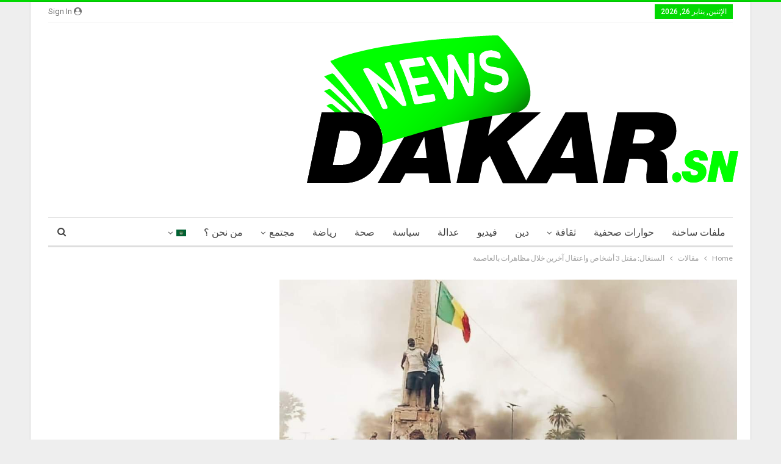

--- FILE ---
content_type: text/html; charset=UTF-8
request_url: https://www.dakarnews.sn/ar/%D8%A7%D9%84%D8%B3%D9%86%D8%BA%D8%A7%D9%84-%D9%85%D9%82%D8%AA%D9%84-3-%D8%A3%D8%B4%D8%AE%D8%A7%D8%B5-%D9%88%D8%A7%D8%B9%D8%AA%D9%82%D8%A7%D9%84-%D8%A2%D8%AE%D8%B1%D9%8A%D9%86-%D8%AE%D9%84%D8%A7%D9%84/
body_size: 19116
content:
	<!DOCTYPE html>
		<!--[if IE 8]>
	<html class="ie ie8" dir="rtl" lang="ar"> <![endif]-->
	<!--[if IE 9]>
	<html class="ie ie9" dir="rtl" lang="ar"> <![endif]-->
	<!--[if gt IE 9]><!-->
<html dir="rtl" lang="ar"> <!--<![endif]-->
	<head>
				<meta charset="UTF-8">
		<meta http-equiv="X-UA-Compatible" content="IE=edge">
		<meta name="viewport" content="width=device-width, initial-scale=1.0">
		<link rel="pingback" href="https://www.dakarnews.sn/xmlrpc.php"/>

		<meta name='robots' content='index, follow, max-image-preview:large, max-snippet:-1, max-video-preview:-1' />

	<!-- This site is optimized with the Yoast SEO plugin v26.8 - https://yoast.com/product/yoast-seo-wordpress/ -->
	<title>السنغال: مقتل 3 أشخاص واعتقال آخرين خلال مظاهرات بالعاصمة - دكار نيوز</title>
	<link rel="canonical" href="https://www.dakarnews.sn/ar/السنغال-مقتل-3-أشخاص-واعتقال-آخرين-خلال/" />
	<meta property="og:locale" content="ar_AR" />
	<meta property="og:type" content="article" />
	<meta property="og:title" content="السنغال: مقتل 3 أشخاص واعتقال آخرين خلال مظاهرات بالعاصمة - دكار نيوز" />
	<meta property="og:description" content="علمت مصادر في السنغال عن مقتل 3 أشخاص في دكار وفي زيغينشور وبيجونا إثر اشتباكات بين الشرطة وشباب معارضين، خرجوا تلبية لدعوة الائتلاف &#8220;تحرير الشعب &#8221; المعارض، احتجاجا على رفض المجلس الدستوري ملفات ترشح بعض القادة المعارضين.&nbsp;وقال حسين لي المتحدث باسم حزب &#8220;الوطنيون الأفارقة في السنغال من أجل العمل والأخلاق والأخوة&#8221; المعروف اختصارا ب&#8221;PASTEF&#8221; والذي [&hellip;]" />
	<meta property="og:url" content="https://www.dakarnews.sn/ar/السنغال-مقتل-3-أشخاص-واعتقال-آخرين-خلال/" />
	<meta property="og:site_name" content="دكار نيوز" />
	<meta property="article:published_time" content="2022-06-18T10:48:36+00:00" />
	<meta property="article:modified_time" content="2022-06-18T10:50:12+00:00" />
	<meta property="og:image" content="https://www.dakarnews.sn/wp-content/uploads/2022/06/FB_IMG_1655488798459.jpg" />
	<meta property="og:image:width" content="1080" />
	<meta property="og:image:height" content="608" />
	<meta property="og:image:type" content="image/jpeg" />
	<meta name="author" content="sarr" />
	<meta name="twitter:card" content="summary_large_image" />
	<meta name="twitter:label1" content="كُتب بواسطة" />
	<meta name="twitter:data1" content="sarr" />
	<meta name="twitter:label2" content="وقت القراءة المُقدّر" />
	<meta name="twitter:data2" content="دقيقتان" />
	<script type="application/ld+json" class="yoast-schema-graph">{"@context":"https://schema.org","@graph":[{"@type":"Article","@id":"https://www.dakarnews.sn/ar/%d8%a7%d9%84%d8%b3%d9%86%d8%ba%d8%a7%d9%84-%d9%85%d9%82%d8%aa%d9%84-3-%d8%a3%d8%b4%d8%ae%d8%a7%d8%b5-%d9%88%d8%a7%d8%b9%d8%aa%d9%82%d8%a7%d9%84-%d8%a2%d8%ae%d8%b1%d9%8a%d9%86-%d8%ae%d9%84%d8%a7%d9%84/#article","isPartOf":{"@id":"https://www.dakarnews.sn/ar/%d8%a7%d9%84%d8%b3%d9%86%d8%ba%d8%a7%d9%84-%d9%85%d9%82%d8%aa%d9%84-3-%d8%a3%d8%b4%d8%ae%d8%a7%d8%b5-%d9%88%d8%a7%d8%b9%d8%aa%d9%82%d8%a7%d9%84-%d8%a2%d8%ae%d8%b1%d9%8a%d9%86-%d8%ae%d9%84%d8%a7%d9%84/"},"author":{"name":"sarr","@id":"https://www.dakarnews.sn/ar/#/schema/person/4d04c45fae8666ff41979188b31e77c4"},"headline":"السنغال: مقتل 3 أشخاص واعتقال آخرين خلال مظاهرات بالعاصمة","datePublished":"2022-06-18T10:48:36+00:00","dateModified":"2022-06-18T10:50:12+00:00","mainEntityOfPage":{"@id":"https://www.dakarnews.sn/ar/%d8%a7%d9%84%d8%b3%d9%86%d8%ba%d8%a7%d9%84-%d9%85%d9%82%d8%aa%d9%84-3-%d8%a3%d8%b4%d8%ae%d8%a7%d8%b5-%d9%88%d8%a7%d8%b9%d8%aa%d9%82%d8%a7%d9%84-%d8%a2%d8%ae%d8%b1%d9%8a%d9%86-%d8%ae%d9%84%d8%a7%d9%84/"},"wordCount":10,"commentCount":0,"publisher":{"@id":"https://www.dakarnews.sn/ar/#organization"},"image":{"@id":"https://www.dakarnews.sn/ar/%d8%a7%d9%84%d8%b3%d9%86%d8%ba%d8%a7%d9%84-%d9%85%d9%82%d8%aa%d9%84-3-%d8%a3%d8%b4%d8%ae%d8%a7%d8%b5-%d9%88%d8%a7%d8%b9%d8%aa%d9%82%d8%a7%d9%84-%d8%a2%d8%ae%d8%b1%d9%8a%d9%86-%d8%ae%d9%84%d8%a7%d9%84/#primaryimage"},"thumbnailUrl":"https://www.dakarnews.sn/wp-content/uploads/2022/06/FB_IMG_1655488798459.jpg","articleSection":["مقالات"],"inLanguage":"ar","potentialAction":[{"@type":"CommentAction","name":"Comment","target":["https://www.dakarnews.sn/ar/%d8%a7%d9%84%d8%b3%d9%86%d8%ba%d8%a7%d9%84-%d9%85%d9%82%d8%aa%d9%84-3-%d8%a3%d8%b4%d8%ae%d8%a7%d8%b5-%d9%88%d8%a7%d8%b9%d8%aa%d9%82%d8%a7%d9%84-%d8%a2%d8%ae%d8%b1%d9%8a%d9%86-%d8%ae%d9%84%d8%a7%d9%84/#respond"]}]},{"@type":"WebPage","@id":"https://www.dakarnews.sn/ar/%d8%a7%d9%84%d8%b3%d9%86%d8%ba%d8%a7%d9%84-%d9%85%d9%82%d8%aa%d9%84-3-%d8%a3%d8%b4%d8%ae%d8%a7%d8%b5-%d9%88%d8%a7%d8%b9%d8%aa%d9%82%d8%a7%d9%84-%d8%a2%d8%ae%d8%b1%d9%8a%d9%86-%d8%ae%d9%84%d8%a7%d9%84/","url":"https://www.dakarnews.sn/ar/%d8%a7%d9%84%d8%b3%d9%86%d8%ba%d8%a7%d9%84-%d9%85%d9%82%d8%aa%d9%84-3-%d8%a3%d8%b4%d8%ae%d8%a7%d8%b5-%d9%88%d8%a7%d8%b9%d8%aa%d9%82%d8%a7%d9%84-%d8%a2%d8%ae%d8%b1%d9%8a%d9%86-%d8%ae%d9%84%d8%a7%d9%84/","name":"السنغال: مقتل 3 أشخاص واعتقال آخرين خلال مظاهرات بالعاصمة - دكار نيوز","isPartOf":{"@id":"https://www.dakarnews.sn/ar/#website"},"primaryImageOfPage":{"@id":"https://www.dakarnews.sn/ar/%d8%a7%d9%84%d8%b3%d9%86%d8%ba%d8%a7%d9%84-%d9%85%d9%82%d8%aa%d9%84-3-%d8%a3%d8%b4%d8%ae%d8%a7%d8%b5-%d9%88%d8%a7%d8%b9%d8%aa%d9%82%d8%a7%d9%84-%d8%a2%d8%ae%d8%b1%d9%8a%d9%86-%d8%ae%d9%84%d8%a7%d9%84/#primaryimage"},"image":{"@id":"https://www.dakarnews.sn/ar/%d8%a7%d9%84%d8%b3%d9%86%d8%ba%d8%a7%d9%84-%d9%85%d9%82%d8%aa%d9%84-3-%d8%a3%d8%b4%d8%ae%d8%a7%d8%b5-%d9%88%d8%a7%d8%b9%d8%aa%d9%82%d8%a7%d9%84-%d8%a2%d8%ae%d8%b1%d9%8a%d9%86-%d8%ae%d9%84%d8%a7%d9%84/#primaryimage"},"thumbnailUrl":"https://www.dakarnews.sn/wp-content/uploads/2022/06/FB_IMG_1655488798459.jpg","datePublished":"2022-06-18T10:48:36+00:00","dateModified":"2022-06-18T10:50:12+00:00","breadcrumb":{"@id":"https://www.dakarnews.sn/ar/%d8%a7%d9%84%d8%b3%d9%86%d8%ba%d8%a7%d9%84-%d9%85%d9%82%d8%aa%d9%84-3-%d8%a3%d8%b4%d8%ae%d8%a7%d8%b5-%d9%88%d8%a7%d8%b9%d8%aa%d9%82%d8%a7%d9%84-%d8%a2%d8%ae%d8%b1%d9%8a%d9%86-%d8%ae%d9%84%d8%a7%d9%84/#breadcrumb"},"inLanguage":"ar","potentialAction":[{"@type":"ReadAction","target":["https://www.dakarnews.sn/ar/%d8%a7%d9%84%d8%b3%d9%86%d8%ba%d8%a7%d9%84-%d9%85%d9%82%d8%aa%d9%84-3-%d8%a3%d8%b4%d8%ae%d8%a7%d8%b5-%d9%88%d8%a7%d8%b9%d8%aa%d9%82%d8%a7%d9%84-%d8%a2%d8%ae%d8%b1%d9%8a%d9%86-%d8%ae%d9%84%d8%a7%d9%84/"]}]},{"@type":"ImageObject","inLanguage":"ar","@id":"https://www.dakarnews.sn/ar/%d8%a7%d9%84%d8%b3%d9%86%d8%ba%d8%a7%d9%84-%d9%85%d9%82%d8%aa%d9%84-3-%d8%a3%d8%b4%d8%ae%d8%a7%d8%b5-%d9%88%d8%a7%d8%b9%d8%aa%d9%82%d8%a7%d9%84-%d8%a2%d8%ae%d8%b1%d9%8a%d9%86-%d8%ae%d9%84%d8%a7%d9%84/#primaryimage","url":"https://www.dakarnews.sn/wp-content/uploads/2022/06/FB_IMG_1655488798459.jpg","contentUrl":"https://www.dakarnews.sn/wp-content/uploads/2022/06/FB_IMG_1655488798459.jpg","width":1080,"height":608},{"@type":"BreadcrumbList","@id":"https://www.dakarnews.sn/ar/%d8%a7%d9%84%d8%b3%d9%86%d8%ba%d8%a7%d9%84-%d9%85%d9%82%d8%aa%d9%84-3-%d8%a3%d8%b4%d8%ae%d8%a7%d8%b5-%d9%88%d8%a7%d8%b9%d8%aa%d9%82%d8%a7%d9%84-%d8%a2%d8%ae%d8%b1%d9%8a%d9%86-%d8%ae%d9%84%d8%a7%d9%84/#breadcrumb","itemListElement":[{"@type":"ListItem","position":1,"name":"Home","item":"https://www.dakarnews.sn/ar/"},{"@type":"ListItem","position":2,"name":"السنغال: مقتل 3 أشخاص واعتقال آخرين خلال مظاهرات بالعاصمة"}]},{"@type":"WebSite","@id":"https://www.dakarnews.sn/ar/#website","url":"https://www.dakarnews.sn/ar/","name":"Dakarnews.sn","description":"S&#039;informer en temps réel /إخباركم في الوقت الحقيقي","publisher":{"@id":"https://www.dakarnews.sn/ar/#organization"},"potentialAction":[{"@type":"SearchAction","target":{"@type":"EntryPoint","urlTemplate":"https://www.dakarnews.sn/ar/?s={search_term_string}"},"query-input":{"@type":"PropertyValueSpecification","valueRequired":true,"valueName":"search_term_string"}}],"inLanguage":"ar"},{"@type":"Organization","@id":"https://www.dakarnews.sn/ar/#organization","name":"Dakar news","url":"https://www.dakarnews.sn/ar/","logo":{"@type":"ImageObject","inLanguage":"ar","@id":"https://www.dakarnews.sn/ar/#/schema/logo/image/","url":"https://www.dakarnews.sn/wp-content/uploads/2020/07/logo-facebook.png","contentUrl":"https://www.dakarnews.sn/wp-content/uploads/2020/07/logo-facebook.png","width":750,"height":750,"caption":"Dakar news"},"image":{"@id":"https://www.dakarnews.sn/ar/#/schema/logo/image/"}},{"@type":"Person","@id":"https://www.dakarnews.sn/ar/#/schema/person/4d04c45fae8666ff41979188b31e77c4","name":"sarr","image":{"@type":"ImageObject","inLanguage":"ar","@id":"https://www.dakarnews.sn/ar/#/schema/person/image/","url":"https://secure.gravatar.com/avatar/1b695a02441430557654d4d78e60e4af94f132d314b5fc16015af481efde8856?s=96&d=mm&r=g","contentUrl":"https://secure.gravatar.com/avatar/1b695a02441430557654d4d78e60e4af94f132d314b5fc16015af481efde8856?s=96&d=mm&r=g","caption":"sarr"},"description":"كاتب صحفي مدير نشر موقع دكارنيوز","url":"https://www.dakarnews.sn/ar/author/sarr/"}]}</script>
	<!-- / Yoast SEO plugin. -->


<link rel='dns-prefetch' href='//www.googletagmanager.com' />
<link rel='dns-prefetch' href='//fonts.googleapis.com' />
<link rel="alternate" type="application/rss+xml" title="دكار نيوز &laquo; الخلاصة" href="https://www.dakarnews.sn/ar/feed/" />
<link rel="alternate" type="application/rss+xml" title="دكار نيوز &laquo; خلاصة التعليقات" href="https://www.dakarnews.sn/ar/comments/feed/" />
<link rel="alternate" type="application/rss+xml" title="دكار نيوز &laquo; السنغال: مقتل 3 أشخاص واعتقال آخرين خلال مظاهرات بالعاصمة خلاصة التعليقات" href="https://www.dakarnews.sn/ar/%d8%a7%d9%84%d8%b3%d9%86%d8%ba%d8%a7%d9%84-%d9%85%d9%82%d8%aa%d9%84-3-%d8%a3%d8%b4%d8%ae%d8%a7%d8%b5-%d9%88%d8%a7%d8%b9%d8%aa%d9%82%d8%a7%d9%84-%d8%a2%d8%ae%d8%b1%d9%8a%d9%86-%d8%ae%d9%84%d8%a7%d9%84/feed/" />
<link rel="alternate" title="oEmbed (JSON)" type="application/json+oembed" href="https://www.dakarnews.sn/wp-json/oembed/1.0/embed?url=https%3A%2F%2Fwww.dakarnews.sn%2Far%2F%25d8%25a7%25d9%2584%25d8%25b3%25d9%2586%25d8%25ba%25d8%25a7%25d9%2584-%25d9%2585%25d9%2582%25d8%25aa%25d9%2584-3-%25d8%25a3%25d8%25b4%25d8%25ae%25d8%25a7%25d8%25b5-%25d9%2588%25d8%25a7%25d8%25b9%25d8%25aa%25d9%2582%25d8%25a7%25d9%2584-%25d8%25a2%25d8%25ae%25d8%25b1%25d9%258a%25d9%2586-%25d8%25ae%25d9%2584%25d8%25a7%25d9%2584%2F&#038;lang=ar" />
<link rel="alternate" title="oEmbed (XML)" type="text/xml+oembed" href="https://www.dakarnews.sn/wp-json/oembed/1.0/embed?url=https%3A%2F%2Fwww.dakarnews.sn%2Far%2F%25d8%25a7%25d9%2584%25d8%25b3%25d9%2586%25d8%25ba%25d8%25a7%25d9%2584-%25d9%2585%25d9%2582%25d8%25aa%25d9%2584-3-%25d8%25a3%25d8%25b4%25d8%25ae%25d8%25a7%25d8%25b5-%25d9%2588%25d8%25a7%25d8%25b9%25d8%25aa%25d9%2582%25d8%25a7%25d9%2584-%25d8%25a2%25d8%25ae%25d8%25b1%25d9%258a%25d9%2586-%25d8%25ae%25d9%2584%25d8%25a7%25d9%2584%2F&#038;format=xml&#038;lang=ar" />
<style id='wp-img-auto-sizes-contain-inline-css' type='text/css'>
img:is([sizes=auto i],[sizes^="auto," i]){contain-intrinsic-size:3000px 1500px}
/*# sourceURL=wp-img-auto-sizes-contain-inline-css */
</style>
<style id='wp-emoji-styles-inline-css' type='text/css'>

	img.wp-smiley, img.emoji {
		display: inline !important;
		border: none !important;
		box-shadow: none !important;
		height: 1em !important;
		width: 1em !important;
		margin: 0 0.07em !important;
		vertical-align: -0.1em !important;
		background: none !important;
		padding: 0 !important;
	}
/*# sourceURL=wp-emoji-styles-inline-css */
</style>
<style id='wp-block-library-inline-css' type='text/css'>
:root{--wp-block-synced-color:#7a00df;--wp-block-synced-color--rgb:122,0,223;--wp-bound-block-color:var(--wp-block-synced-color);--wp-editor-canvas-background:#ddd;--wp-admin-theme-color:#007cba;--wp-admin-theme-color--rgb:0,124,186;--wp-admin-theme-color-darker-10:#006ba1;--wp-admin-theme-color-darker-10--rgb:0,107,160.5;--wp-admin-theme-color-darker-20:#005a87;--wp-admin-theme-color-darker-20--rgb:0,90,135;--wp-admin-border-width-focus:2px}@media (min-resolution:192dpi){:root{--wp-admin-border-width-focus:1.5px}}.wp-element-button{cursor:pointer}:root .has-very-light-gray-background-color{background-color:#eee}:root .has-very-dark-gray-background-color{background-color:#313131}:root .has-very-light-gray-color{color:#eee}:root .has-very-dark-gray-color{color:#313131}:root .has-vivid-green-cyan-to-vivid-cyan-blue-gradient-background{background:linear-gradient(135deg,#00d084,#0693e3)}:root .has-purple-crush-gradient-background{background:linear-gradient(135deg,#34e2e4,#4721fb 50%,#ab1dfe)}:root .has-hazy-dawn-gradient-background{background:linear-gradient(135deg,#faaca8,#dad0ec)}:root .has-subdued-olive-gradient-background{background:linear-gradient(135deg,#fafae1,#67a671)}:root .has-atomic-cream-gradient-background{background:linear-gradient(135deg,#fdd79a,#004a59)}:root .has-nightshade-gradient-background{background:linear-gradient(135deg,#330968,#31cdcf)}:root .has-midnight-gradient-background{background:linear-gradient(135deg,#020381,#2874fc)}:root{--wp--preset--font-size--normal:16px;--wp--preset--font-size--huge:42px}.has-regular-font-size{font-size:1em}.has-larger-font-size{font-size:2.625em}.has-normal-font-size{font-size:var(--wp--preset--font-size--normal)}.has-huge-font-size{font-size:var(--wp--preset--font-size--huge)}.has-text-align-center{text-align:center}.has-text-align-left{text-align:left}.has-text-align-right{text-align:right}.has-fit-text{white-space:nowrap!important}#end-resizable-editor-section{display:none}.aligncenter{clear:both}.items-justified-left{justify-content:flex-start}.items-justified-center{justify-content:center}.items-justified-right{justify-content:flex-end}.items-justified-space-between{justify-content:space-between}.screen-reader-text{border:0;clip-path:inset(50%);height:1px;margin:-1px;overflow:hidden;padding:0;position:absolute;width:1px;word-wrap:normal!important}.screen-reader-text:focus{background-color:#ddd;clip-path:none;color:#444;display:block;font-size:1em;height:auto;left:5px;line-height:normal;padding:15px 23px 14px;text-decoration:none;top:5px;width:auto;z-index:100000}html :where(.has-border-color){border-style:solid}html :where([style*=border-top-color]){border-top-style:solid}html :where([style*=border-right-color]){border-right-style:solid}html :where([style*=border-bottom-color]){border-bottom-style:solid}html :where([style*=border-left-color]){border-left-style:solid}html :where([style*=border-width]){border-style:solid}html :where([style*=border-top-width]){border-top-style:solid}html :where([style*=border-right-width]){border-right-style:solid}html :where([style*=border-bottom-width]){border-bottom-style:solid}html :where([style*=border-left-width]){border-left-style:solid}html :where(img[class*=wp-image-]){height:auto;max-width:100%}:where(figure){margin:0 0 1em}html :where(.is-position-sticky){--wp-admin--admin-bar--position-offset:var(--wp-admin--admin-bar--height,0px)}@media screen and (max-width:600px){html :where(.is-position-sticky){--wp-admin--admin-bar--position-offset:0px}}

/*# sourceURL=wp-block-library-inline-css */
</style><style id='wp-block-embed-inline-css' type='text/css'>
.wp-block-embed.alignleft,.wp-block-embed.alignright,.wp-block[data-align=left]>[data-type="core/embed"],.wp-block[data-align=right]>[data-type="core/embed"]{max-width:360px;width:100%}.wp-block-embed.alignleft .wp-block-embed__wrapper,.wp-block-embed.alignright .wp-block-embed__wrapper,.wp-block[data-align=left]>[data-type="core/embed"] .wp-block-embed__wrapper,.wp-block[data-align=right]>[data-type="core/embed"] .wp-block-embed__wrapper{min-width:280px}.wp-block-cover .wp-block-embed{min-height:240px;min-width:320px}.wp-block-embed{overflow-wrap:break-word}.wp-block-embed :where(figcaption){margin-bottom:1em;margin-top:.5em}.wp-block-embed iframe{max-width:100%}.wp-block-embed__wrapper{position:relative}.wp-embed-responsive .wp-has-aspect-ratio .wp-block-embed__wrapper:before{content:"";display:block;padding-top:50%}.wp-embed-responsive .wp-has-aspect-ratio iframe{bottom:0;height:100%;left:0;position:absolute;right:0;top:0;width:100%}.wp-embed-responsive .wp-embed-aspect-21-9 .wp-block-embed__wrapper:before{padding-top:42.85%}.wp-embed-responsive .wp-embed-aspect-18-9 .wp-block-embed__wrapper:before{padding-top:50%}.wp-embed-responsive .wp-embed-aspect-16-9 .wp-block-embed__wrapper:before{padding-top:56.25%}.wp-embed-responsive .wp-embed-aspect-4-3 .wp-block-embed__wrapper:before{padding-top:75%}.wp-embed-responsive .wp-embed-aspect-1-1 .wp-block-embed__wrapper:before{padding-top:100%}.wp-embed-responsive .wp-embed-aspect-9-16 .wp-block-embed__wrapper:before{padding-top:177.77%}.wp-embed-responsive .wp-embed-aspect-1-2 .wp-block-embed__wrapper:before{padding-top:200%}
/*# sourceURL=https://www.dakarnews.sn/wp-includes/blocks/embed/style.min.css */
</style>
<style id='global-styles-inline-css' type='text/css'>
:root{--wp--preset--aspect-ratio--square: 1;--wp--preset--aspect-ratio--4-3: 4/3;--wp--preset--aspect-ratio--3-4: 3/4;--wp--preset--aspect-ratio--3-2: 3/2;--wp--preset--aspect-ratio--2-3: 2/3;--wp--preset--aspect-ratio--16-9: 16/9;--wp--preset--aspect-ratio--9-16: 9/16;--wp--preset--color--black: #000000;--wp--preset--color--cyan-bluish-gray: #abb8c3;--wp--preset--color--white: #ffffff;--wp--preset--color--pale-pink: #f78da7;--wp--preset--color--vivid-red: #cf2e2e;--wp--preset--color--luminous-vivid-orange: #ff6900;--wp--preset--color--luminous-vivid-amber: #fcb900;--wp--preset--color--light-green-cyan: #7bdcb5;--wp--preset--color--vivid-green-cyan: #00d084;--wp--preset--color--pale-cyan-blue: #8ed1fc;--wp--preset--color--vivid-cyan-blue: #0693e3;--wp--preset--color--vivid-purple: #9b51e0;--wp--preset--gradient--vivid-cyan-blue-to-vivid-purple: linear-gradient(135deg,rgb(6,147,227) 0%,rgb(155,81,224) 100%);--wp--preset--gradient--light-green-cyan-to-vivid-green-cyan: linear-gradient(135deg,rgb(122,220,180) 0%,rgb(0,208,130) 100%);--wp--preset--gradient--luminous-vivid-amber-to-luminous-vivid-orange: linear-gradient(135deg,rgb(252,185,0) 0%,rgb(255,105,0) 100%);--wp--preset--gradient--luminous-vivid-orange-to-vivid-red: linear-gradient(135deg,rgb(255,105,0) 0%,rgb(207,46,46) 100%);--wp--preset--gradient--very-light-gray-to-cyan-bluish-gray: linear-gradient(135deg,rgb(238,238,238) 0%,rgb(169,184,195) 100%);--wp--preset--gradient--cool-to-warm-spectrum: linear-gradient(135deg,rgb(74,234,220) 0%,rgb(151,120,209) 20%,rgb(207,42,186) 40%,rgb(238,44,130) 60%,rgb(251,105,98) 80%,rgb(254,248,76) 100%);--wp--preset--gradient--blush-light-purple: linear-gradient(135deg,rgb(255,206,236) 0%,rgb(152,150,240) 100%);--wp--preset--gradient--blush-bordeaux: linear-gradient(135deg,rgb(254,205,165) 0%,rgb(254,45,45) 50%,rgb(107,0,62) 100%);--wp--preset--gradient--luminous-dusk: linear-gradient(135deg,rgb(255,203,112) 0%,rgb(199,81,192) 50%,rgb(65,88,208) 100%);--wp--preset--gradient--pale-ocean: linear-gradient(135deg,rgb(255,245,203) 0%,rgb(182,227,212) 50%,rgb(51,167,181) 100%);--wp--preset--gradient--electric-grass: linear-gradient(135deg,rgb(202,248,128) 0%,rgb(113,206,126) 100%);--wp--preset--gradient--midnight: linear-gradient(135deg,rgb(2,3,129) 0%,rgb(40,116,252) 100%);--wp--preset--font-size--small: 13px;--wp--preset--font-size--medium: 20px;--wp--preset--font-size--large: 36px;--wp--preset--font-size--x-large: 42px;--wp--preset--spacing--20: 0.44rem;--wp--preset--spacing--30: 0.67rem;--wp--preset--spacing--40: 1rem;--wp--preset--spacing--50: 1.5rem;--wp--preset--spacing--60: 2.25rem;--wp--preset--spacing--70: 3.38rem;--wp--preset--spacing--80: 5.06rem;--wp--preset--shadow--natural: 6px 6px 9px rgba(0, 0, 0, 0.2);--wp--preset--shadow--deep: 12px 12px 50px rgba(0, 0, 0, 0.4);--wp--preset--shadow--sharp: 6px 6px 0px rgba(0, 0, 0, 0.2);--wp--preset--shadow--outlined: 6px 6px 0px -3px rgb(255, 255, 255), 6px 6px rgb(0, 0, 0);--wp--preset--shadow--crisp: 6px 6px 0px rgb(0, 0, 0);}:where(.is-layout-flex){gap: 0.5em;}:where(.is-layout-grid){gap: 0.5em;}body .is-layout-flex{display: flex;}.is-layout-flex{flex-wrap: wrap;align-items: center;}.is-layout-flex > :is(*, div){margin: 0;}body .is-layout-grid{display: grid;}.is-layout-grid > :is(*, div){margin: 0;}:where(.wp-block-columns.is-layout-flex){gap: 2em;}:where(.wp-block-columns.is-layout-grid){gap: 2em;}:where(.wp-block-post-template.is-layout-flex){gap: 1.25em;}:where(.wp-block-post-template.is-layout-grid){gap: 1.25em;}.has-black-color{color: var(--wp--preset--color--black) !important;}.has-cyan-bluish-gray-color{color: var(--wp--preset--color--cyan-bluish-gray) !important;}.has-white-color{color: var(--wp--preset--color--white) !important;}.has-pale-pink-color{color: var(--wp--preset--color--pale-pink) !important;}.has-vivid-red-color{color: var(--wp--preset--color--vivid-red) !important;}.has-luminous-vivid-orange-color{color: var(--wp--preset--color--luminous-vivid-orange) !important;}.has-luminous-vivid-amber-color{color: var(--wp--preset--color--luminous-vivid-amber) !important;}.has-light-green-cyan-color{color: var(--wp--preset--color--light-green-cyan) !important;}.has-vivid-green-cyan-color{color: var(--wp--preset--color--vivid-green-cyan) !important;}.has-pale-cyan-blue-color{color: var(--wp--preset--color--pale-cyan-blue) !important;}.has-vivid-cyan-blue-color{color: var(--wp--preset--color--vivid-cyan-blue) !important;}.has-vivid-purple-color{color: var(--wp--preset--color--vivid-purple) !important;}.has-black-background-color{background-color: var(--wp--preset--color--black) !important;}.has-cyan-bluish-gray-background-color{background-color: var(--wp--preset--color--cyan-bluish-gray) !important;}.has-white-background-color{background-color: var(--wp--preset--color--white) !important;}.has-pale-pink-background-color{background-color: var(--wp--preset--color--pale-pink) !important;}.has-vivid-red-background-color{background-color: var(--wp--preset--color--vivid-red) !important;}.has-luminous-vivid-orange-background-color{background-color: var(--wp--preset--color--luminous-vivid-orange) !important;}.has-luminous-vivid-amber-background-color{background-color: var(--wp--preset--color--luminous-vivid-amber) !important;}.has-light-green-cyan-background-color{background-color: var(--wp--preset--color--light-green-cyan) !important;}.has-vivid-green-cyan-background-color{background-color: var(--wp--preset--color--vivid-green-cyan) !important;}.has-pale-cyan-blue-background-color{background-color: var(--wp--preset--color--pale-cyan-blue) !important;}.has-vivid-cyan-blue-background-color{background-color: var(--wp--preset--color--vivid-cyan-blue) !important;}.has-vivid-purple-background-color{background-color: var(--wp--preset--color--vivid-purple) !important;}.has-black-border-color{border-color: var(--wp--preset--color--black) !important;}.has-cyan-bluish-gray-border-color{border-color: var(--wp--preset--color--cyan-bluish-gray) !important;}.has-white-border-color{border-color: var(--wp--preset--color--white) !important;}.has-pale-pink-border-color{border-color: var(--wp--preset--color--pale-pink) !important;}.has-vivid-red-border-color{border-color: var(--wp--preset--color--vivid-red) !important;}.has-luminous-vivid-orange-border-color{border-color: var(--wp--preset--color--luminous-vivid-orange) !important;}.has-luminous-vivid-amber-border-color{border-color: var(--wp--preset--color--luminous-vivid-amber) !important;}.has-light-green-cyan-border-color{border-color: var(--wp--preset--color--light-green-cyan) !important;}.has-vivid-green-cyan-border-color{border-color: var(--wp--preset--color--vivid-green-cyan) !important;}.has-pale-cyan-blue-border-color{border-color: var(--wp--preset--color--pale-cyan-blue) !important;}.has-vivid-cyan-blue-border-color{border-color: var(--wp--preset--color--vivid-cyan-blue) !important;}.has-vivid-purple-border-color{border-color: var(--wp--preset--color--vivid-purple) !important;}.has-vivid-cyan-blue-to-vivid-purple-gradient-background{background: var(--wp--preset--gradient--vivid-cyan-blue-to-vivid-purple) !important;}.has-light-green-cyan-to-vivid-green-cyan-gradient-background{background: var(--wp--preset--gradient--light-green-cyan-to-vivid-green-cyan) !important;}.has-luminous-vivid-amber-to-luminous-vivid-orange-gradient-background{background: var(--wp--preset--gradient--luminous-vivid-amber-to-luminous-vivid-orange) !important;}.has-luminous-vivid-orange-to-vivid-red-gradient-background{background: var(--wp--preset--gradient--luminous-vivid-orange-to-vivid-red) !important;}.has-very-light-gray-to-cyan-bluish-gray-gradient-background{background: var(--wp--preset--gradient--very-light-gray-to-cyan-bluish-gray) !important;}.has-cool-to-warm-spectrum-gradient-background{background: var(--wp--preset--gradient--cool-to-warm-spectrum) !important;}.has-blush-light-purple-gradient-background{background: var(--wp--preset--gradient--blush-light-purple) !important;}.has-blush-bordeaux-gradient-background{background: var(--wp--preset--gradient--blush-bordeaux) !important;}.has-luminous-dusk-gradient-background{background: var(--wp--preset--gradient--luminous-dusk) !important;}.has-pale-ocean-gradient-background{background: var(--wp--preset--gradient--pale-ocean) !important;}.has-electric-grass-gradient-background{background: var(--wp--preset--gradient--electric-grass) !important;}.has-midnight-gradient-background{background: var(--wp--preset--gradient--midnight) !important;}.has-small-font-size{font-size: var(--wp--preset--font-size--small) !important;}.has-medium-font-size{font-size: var(--wp--preset--font-size--medium) !important;}.has-large-font-size{font-size: var(--wp--preset--font-size--large) !important;}.has-x-large-font-size{font-size: var(--wp--preset--font-size--x-large) !important;}
/*# sourceURL=global-styles-inline-css */
</style>

<style id='classic-theme-styles-inline-css' type='text/css'>
/*! This file is auto-generated */
.wp-block-button__link{color:#fff;background-color:#32373c;border-radius:9999px;box-shadow:none;text-decoration:none;padding:calc(.667em + 2px) calc(1.333em + 2px);font-size:1.125em}.wp-block-file__button{background:#32373c;color:#fff;text-decoration:none}
/*# sourceURL=/wp-includes/css/classic-themes.min.css */
</style>
<link rel='stylesheet' id='better-framework-main-fonts-css' href='https://fonts.googleapis.com/css?family=Lato:400,700%7CRoboto:400,500,400italic&#038;display=swap' type='text/css' media='all' />
<link rel='stylesheet' id='wp-block-paragraph-rtl-css' href='https://www.dakarnews.sn/wp-includes/blocks/paragraph/style-rtl.min.css?ver=6.9' type='text/css' media='all' />
<script type="text/javascript" src="https://www.dakarnews.sn/wp-includes/js/jquery/jquery.min.js?ver=3.7.1" id="jquery-core-js"></script>
<script type="text/javascript" src="https://www.dakarnews.sn/wp-includes/js/jquery/jquery-migrate.min.js?ver=3.4.1" id="jquery-migrate-js"></script>

<!-- Google tag (gtag.js) snippet added by Site Kit -->
<!-- Google Analytics snippet added by Site Kit -->
<script type="text/javascript" src="https://www.googletagmanager.com/gtag/js?id=GT-WPLLPW8Q" id="google_gtagjs-js" async></script>
<script type="text/javascript" id="google_gtagjs-js-after">
/* <![CDATA[ */
window.dataLayer = window.dataLayer || [];function gtag(){dataLayer.push(arguments);}
gtag("set","linker",{"domains":["www.dakarnews.sn"]});
gtag("js", new Date());
gtag("set", "developer_id.dZTNiMT", true);
gtag("config", "GT-WPLLPW8Q");
 window._googlesitekit = window._googlesitekit || {}; window._googlesitekit.throttledEvents = []; window._googlesitekit.gtagEvent = (name, data) => { var key = JSON.stringify( { name, data } ); if ( !! window._googlesitekit.throttledEvents[ key ] ) { return; } window._googlesitekit.throttledEvents[ key ] = true; setTimeout( () => { delete window._googlesitekit.throttledEvents[ key ]; }, 5 ); gtag( "event", name, { ...data, event_source: "site-kit" } ); }; 
//# sourceURL=google_gtagjs-js-after
/* ]]> */
</script>
<script></script><link rel="https://api.w.org/" href="https://www.dakarnews.sn/wp-json/" /><link rel="alternate" title="JSON" type="application/json" href="https://www.dakarnews.sn/wp-json/wp/v2/posts/4792" /><link rel="EditURI" type="application/rsd+xml" title="RSD" href="https://www.dakarnews.sn/xmlrpc.php?rsd" />
<meta name="generator" content="WordPress 6.9" />
<link rel='shortlink' href='https://www.dakarnews.sn/?p=4792' />
<meta name="generator" content="Site Kit by Google 1.170.0" /><meta name="generator" content="Powered by WPBakery Page Builder - drag and drop page builder for WordPress."/>
<script type="application/ld+json">{
    "@context": "http://schema.org/",
    "@type": "Organization",
    "@id": "#organization",
    "logo": {
        "@type": "ImageObject",
        "url": "https://www.dakarnews.sn/wp-content/uploads/2020/07/LOGO-IA-1.png"
    },
    "url": "https://www.dakarnews.sn/ar/",
    "name": "\u062f\u0643\u0627\u0631 \u0646\u064a\u0648\u0632",
    "description": "S&#039;informer en temps r\u00e9el /\u0625\u062e\u0628\u0627\u0631\u0643\u0645 \u0641\u064a \u0627\u0644\u0648\u0642\u062a \u0627\u0644\u062d\u0642\u064a\u0642\u064a"
}</script>
<script type="application/ld+json">{
    "@context": "http://schema.org/",
    "@type": "WebSite",
    "name": "\u062f\u0643\u0627\u0631 \u0646\u064a\u0648\u0632",
    "alternateName": "S&#039;informer en temps r\u00e9el /\u0625\u062e\u0628\u0627\u0631\u0643\u0645 \u0641\u064a \u0627\u0644\u0648\u0642\u062a \u0627\u0644\u062d\u0642\u064a\u0642\u064a",
    "url": "https://www.dakarnews.sn/ar/"
}</script>
<script type="application/ld+json">{
    "@context": "http://schema.org/",
    "@type": "BlogPosting",
    "headline": "\u0627\u0644\u0633\u0646\u063a\u0627\u0644: \u0645\u0642\u062a\u0644 3 \u0623\u0634\u062e\u0627\u0635 \u0648\u0627\u0639\u062a\u0642\u0627\u0644 \u0622\u062e\u0631\u064a\u0646 \u062e\u0644\u0627\u0644 \u0645\u0638\u0627\u0647\u0631\u0627\u062a \u0628\u0627\u0644\u0639\u0627\u0635\u0645\u0629",
    "description": "\u0639\u0644\u0645\u062a \u0645\u0635\u0627\u062f\u0631 \u0641\u064a \u0627\u0644\u0633\u0646\u063a\u0627\u0644 \u0639\u0646 \u0645\u0642\u062a\u0644 3 \u0623\u0634\u062e\u0627\u0635 \u0641\u064a \u062f\u0643\u0627\u0631 \u0648\u0641\u064a \u0632\u064a\u063a\u064a\u0646\u0634\u0648\u0631 \u0648\u0628\u064a\u062c\u0648\u0646\u0627 \u0625\u062b\u0631 \u0627\u0634\u062a\u0628\u0627\u0643\u0627\u062a \u0628\u064a\u0646 \u0627\u0644\u0634\u0631\u0637\u0629 \u0648\u0634\u0628\u0627\u0628 \u0645\u0639\u0627\u0631\u0636\u064a\u0646\u060c \u062e\u0631\u062c\u0648\u0627 \u062a\u0644\u0628\u064a\u0629 \u0644\u062f\u0639\u0648\u0629 \u0627\u0644\u0627\u0626\u062a\u0644\u0627\u0641 \"\u062a\u062d\u0631\u064a\u0631 \u0627\u0644\u0634\u0639\u0628 \" \u0627\u0644\u0645\u0639\u0627\u0631\u0636\u060c \u0627\u062d\u062a\u062c\u0627\u062c\u0627 \u0639\u0644\u0649 \u0631\u0641\u0636 \u0627\u0644\u0645\u062c\u0644\u0633 \u0627\u0644\u062f\u0633\u062a\u0648\u0631\u064a \u0645\u0644\u0641\u0627\u062a \u062a\u0631\u0634\u062d \u0628\u0639\u0636 \u0627\u0644\u0642\u0627\u062f\u0629 \u0627\u0644\u0645\u0639\u0627\u0631\u0636\u064a\u0646.&nbsp;\u0648\u0642\u0627\u0644 \u062d\u0633\u064a\u0646 \u0644\u064a \u0627\u0644\u0645\u062a\u062d\u062f\u062b \u0628\u0627",
    "datePublished": "2022-06-18",
    "dateModified": "2022-06-18",
    "author": {
        "@type": "Person",
        "@id": "#person-sarr",
        "name": "sarr"
    },
    "image": "https://www.dakarnews.sn/wp-content/uploads/2022/06/FB_IMG_1655488798459.jpg",
    "interactionStatistic": [
        {
            "@type": "InteractionCounter",
            "interactionType": "http://schema.org/CommentAction",
            "userInteractionCount": "0"
        }
    ],
    "publisher": {
        "@id": "#organization"
    },
    "mainEntityOfPage": "https://www.dakarnews.sn/ar/%d8%a7%d9%84%d8%b3%d9%86%d8%ba%d8%a7%d9%84-%d9%85%d9%82%d8%aa%d9%84-3-%d8%a3%d8%b4%d8%ae%d8%a7%d8%b5-%d9%88%d8%a7%d8%b9%d8%aa%d9%82%d8%a7%d9%84-%d8%a2%d8%ae%d8%b1%d9%8a%d9%86-%d8%ae%d9%84%d8%a7%d9%84/"
}</script>
<link rel='stylesheet' id='bf-minifed-css-1' href='https://www.dakarnews.sn/wp-content/bs-booster-cache/fb3a21bd623bfa322dde75b967d5970f.css' type='text/css' media='all' />
<link rel='stylesheet' id='7.12.0-rc2-1769293680' href='https://www.dakarnews.sn/wp-content/bs-booster-cache/05e18b247ec7181ac35fb8bbf23fc70c.css' type='text/css' media='all' />
<link rel="icon" href="https://www.dakarnews.sn/wp-content/uploads/2024/12/cropped-45BB3177-2ADB-4378-81CC-B01A2DEB7057-32x32.png" sizes="32x32" />
<link rel="icon" href="https://www.dakarnews.sn/wp-content/uploads/2024/12/cropped-45BB3177-2ADB-4378-81CC-B01A2DEB7057-192x192.png" sizes="192x192" />
<link rel="apple-touch-icon" href="https://www.dakarnews.sn/wp-content/uploads/2024/12/cropped-45BB3177-2ADB-4378-81CC-B01A2DEB7057-180x180.png" />
<meta name="msapplication-TileImage" content="https://www.dakarnews.sn/wp-content/uploads/2024/12/cropped-45BB3177-2ADB-4378-81CC-B01A2DEB7057-270x270.png" />
<noscript><style> .wpb_animate_when_almost_visible { opacity: 1; }</style></noscript>	</head>

<body class="rtl wp-singular post-template-default single single-post postid-4792 single-format-standard wp-theme-publisher bs-theme bs-publisher bs-publisher-clean-magazine active-light-box active-top-line close-rh page-layout-2-col page-layout-2-col-right boxed main-menu-sticky-smart main-menu-boxed active-ajax-search single-prim-cat-40 single-cat-40  wpb-js-composer js-comp-ver-8.2 vc_responsive bs-ll-a" dir="rtl">
		<div class="main-wrap content-main-wrap">
			<header id="header" class="site-header header-style-2 boxed" itemscope="itemscope" itemtype="https://schema.org/WPHeader">

		<section class="topbar topbar-style-1 hidden-xs hidden-xs">
	<div class="content-wrap">
		<div class="container">
			<div class="topbar-inner clearfix">

									<div class="section-links">
													<a class="topbar-sign-in "
							   data-toggle="modal" data-target="#bsLoginModal">
								<i class="fa fa-user-circle"></i> Sign in							</a>

							<div class="modal sign-in-modal fade" id="bsLoginModal" tabindex="-1" role="dialog"
							     style="display: none">
								<div class="modal-dialog" role="document">
									<div class="modal-content">
											<span class="close-modal" data-dismiss="modal" aria-label="Close"><i
														class="fa fa-close"></i></span>
										<div class="modal-body">
											<div id="form_60962_" class="bs-shortcode bs-login-shortcode ">
		<div class="bs-login bs-type-login"  style="display:none">

					<div class="bs-login-panel bs-login-sign-panel bs-current-login-panel">
								<form name="loginform"
				      action="https://www.dakarnews.sn/wp-login.php" method="post">

					
					<div class="login-header">
						<span class="login-icon fa fa-user-circle main-color"></span>
						<p>Welcome, Login to your account.</p>
					</div>
					
					<div class="login-field login-username">
						<input type="text" name="log" id="form_60962_user_login" class="input"
						       value="" size="20"
						       placeholder="Username or Email..." required/>
					</div>

					<div class="login-field login-password">
						<input type="password" name="pwd" id="form_60962_user_pass"
						       class="input"
						       value="" size="20" placeholder="Password..."
						       required/>
					</div>

					
					<div class="login-field">
						<a href="https://www.dakarnews.sn/wp-login.php?action=lostpassword&redirect_to=https%3A%2F%2Fwww.dakarnews.sn%2Far%2F%25D8%25A7%25D9%2584%25D8%25B3%25D9%2586%25D8%25BA%25D8%25A7%25D9%2584-%25D9%2585%25D9%2582%25D8%25AA%25D9%2584-3-%25D8%25A3%25D8%25B4%25D8%25AE%25D8%25A7%25D8%25B5-%25D9%2588%25D8%25A7%25D8%25B9%25D8%25AA%25D9%2582%25D8%25A7%25D9%2584-%25D8%25A2%25D8%25AE%25D8%25B1%25D9%258A%25D9%2586-%25D8%25AE%25D9%2584%25D8%25A7%25D9%2584%2F"
						   class="go-reset-panel">Forget password?</a>

													<span class="login-remember">
							<input class="remember-checkbox" name="rememberme" type="checkbox"
							       id="form_60962_rememberme"
							       value="forever"  />
							<label class="remember-label">Remember me</label>
						</span>
											</div>

					
					<div class="login-field login-submit">
						<input type="submit" name="wp-submit"
						       class="button-primary login-btn"
						       value="Log In"/>
						<input type="hidden" name="redirect_to" value="https://www.dakarnews.sn/ar/%D8%A7%D9%84%D8%B3%D9%86%D8%BA%D8%A7%D9%84-%D9%85%D9%82%D8%AA%D9%84-3-%D8%A3%D8%B4%D8%AE%D8%A7%D8%B5-%D9%88%D8%A7%D8%B9%D8%AA%D9%82%D8%A7%D9%84-%D8%A2%D8%AE%D8%B1%D9%8A%D9%86-%D8%AE%D9%84%D8%A7%D9%84/"/>
					</div>

									</form>
			</div>

			<div class="bs-login-panel bs-login-reset-panel">

				<span class="go-login-panel"><i
							class="fa fa-angle-right"></i> Sign in</span>

				<div class="bs-login-reset-panel-inner">
					<div class="login-header">
						<span class="login-icon fa fa-support"></span>
						<p>Recover your password.</p>
						<p>A password will be e-mailed to you.</p>
					</div>
										<form name="lostpasswordform" id="form_60962_lostpasswordform"
					      action="https://www.dakarnews.sn/wp-login.php?action=lostpassword"
					      method="post">

						<div class="login-field reset-username">
							<input type="text" name="user_login" class="input" value=""
							       placeholder="Username or Email..."
							       required/>
						</div>

						
						<div class="login-field reset-submit">

							<input type="hidden" name="redirect_to" value=""/>
							<input type="submit" name="wp-submit" class="login-btn"
							       value="Send My Password"/>

						</div>
					</form>
				</div>
			</div>
			</div>
	</div>
										</div>
									</div>
								</div>
							</div>
												</div>
				
				<div class="section-menu">
						<div id="menu-top" class="menu top-menu-wrapper" role="navigation" itemscope="itemscope" itemtype="https://schema.org/SiteNavigationElement">
		<nav class="top-menu-container">

			<ul id="top-navigation" class="top-menu menu clearfix bsm-pure">
									<li id="topbar-date" class="menu-item menu-item-date">
					<span
						class="topbar-date">الإثنين, يناير 26, 2026</span>
					</li>
								</ul>

		</nav>
	</div>
				</div>
			</div>
		</div>
	</div>
</section>
		<div class="header-inner">
			<div class="content-wrap">
				<div class="container">
					<div class="row">
						<div class="row-height">
							<div class="logo-col col-xs-12">
								<div class="col-inside">
									<div id="site-branding" class="site-branding">
	<p  id="site-title" class="logo h1 img-logo">
	<a href="https://www.dakarnews.sn/ar/" itemprop="url" rel="home">
					<img id="site-logo" src="https://www.dakarnews.sn/wp-content/uploads/2020/07/LOGO-IA-1.png"
			     alt="DakarNews"  />

			<span class="site-title">DakarNews - S&#039;informer en temps réel /إخباركم في الوقت الحقيقي</span>
				</a>
</p>
</div><!-- .site-branding -->
								</div>
							</div>
													</div>
					</div>
				</div>
			</div>
		</div>

		<div id="menu-main" class="menu main-menu-wrapper show-search-item menu-actions-btn-width-1" role="navigation" itemscope="itemscope" itemtype="https://schema.org/SiteNavigationElement">
	<div class="main-menu-inner">
		<div class="content-wrap">
			<div class="container">

				<nav class="main-menu-container">
					<ul id="main-navigation" class="main-menu menu bsm-pure clearfix">
						<li id="menu-item-1839" class="menu-item menu-item-type-taxonomy menu-item-object-category menu-term-195 better-anim-fade menu-item-1839"><a href="https://www.dakarnews.sn/ar/category/%d9%85%d9%84%d9%81%d8%a7%d8%aa-%d8%b3%d8%a7%d8%ae%d9%86%d8%a9/">ملفات ساخنة</a></li>
<li id="menu-item-1840" class="menu-item menu-item-type-taxonomy menu-item-object-category menu-term-197 better-anim-fade menu-item-1840"><a href="https://www.dakarnews.sn/ar/category/%d8%ad%d9%88%d8%a7%d8%b1%d8%a7%d8%aa-%d8%b5%d8%ad%d9%81%d9%8a%d8%a9/">حوارات صحفية</a></li>
<li id="menu-item-1826" class="menu-item menu-item-type-taxonomy menu-item-object-category menu-item-has-children menu-term-155 better-anim-fade menu-item-1826"><a href="https://www.dakarnews.sn/ar/category/%d8%ab%d9%82%d8%a7%d9%81%d8%a9/">ثقافة</a>
<ul class="sub-menu">
	<li id="menu-item-1827" class="menu-item menu-item-type-taxonomy menu-item-object-category menu-item-has-children menu-term-187 better-anim-fade menu-item-1827"><a href="https://www.dakarnews.sn/ar/category/%d8%ab%d9%82%d8%a7%d9%81%d8%a9/%d8%aa%d8%b1%d8%a8%d9%8a%d8%a9/">تربية</a>
	<ul class="sub-menu">
		<li id="menu-item-1836" class="menu-item menu-item-type-taxonomy menu-item-object-category current-post-ancestor current-menu-parent current-post-parent menu-term-40 better-anim-fade menu-item-1836"><a href="https://www.dakarnews.sn/ar/category/%d9%85%d9%82%d8%a7%d9%84%d8%a7%d8%aa/">مقالات</a></li>
	</ul>
</li>
</ul>
</li>
<li id="menu-item-1815" class="menu-item menu-item-type-taxonomy menu-item-object-category menu-term-153 better-anim-fade menu-item-1815"><a href="https://www.dakarnews.sn/ar/category/%d8%af%d9%8a%d9%86/">دين</a></li>
<li id="menu-item-270" class="menu-item menu-item-type-taxonomy menu-item-object-category menu-term-48 better-anim-fade menu-item-270"><a href="https://www.dakarnews.sn/ar/category/%d9%81%d9%8a%d8%af%d9%8a%d9%88/">فيديو</a></li>
<li id="menu-item-1829" class="menu-item menu-item-type-taxonomy menu-item-object-category menu-term-193 better-anim-fade menu-item-1829"><a href="https://www.dakarnews.sn/ar/category/%d8%b9%d8%af%d8%a7%d9%84%d8%a9/">عدالة</a></li>
<li id="menu-item-1758" class="menu-item menu-item-type-taxonomy menu-item-object-category menu-term-42 better-anim-fade menu-item-1758"><a href="https://www.dakarnews.sn/ar/category/%d8%b3%d9%8a%d8%a7%d8%b3%d8%a9/">سياسة</a></li>
<li id="menu-item-1828" class="menu-item menu-item-type-taxonomy menu-item-object-category menu-term-44 better-anim-fade menu-item-1828"><a href="https://www.dakarnews.sn/ar/category/%d8%b5%d8%ad%d8%a9/">صحة</a></li>
<li id="menu-item-1760" class="menu-item menu-item-type-taxonomy menu-item-object-category menu-term-52 better-anim-fade menu-item-1760"><a href="https://www.dakarnews.sn/ar/category/%d8%b1%d9%8a%d8%a7%d8%b6%d8%a9/">رياضة</a></li>
<li id="menu-item-1759" class="menu-item menu-item-type-taxonomy menu-item-object-category menu-item-has-children menu-term-46 better-anim-fade menu-item-1759"><a href="https://www.dakarnews.sn/ar/category/%d9%85%d8%ac%d8%aa%d9%85%d8%b9/">مجتمع</a>
<ul class="sub-menu">
	<li id="menu-item-1809" class="menu-item menu-item-type-taxonomy menu-item-object-category menu-item-has-children menu-term-150 better-anim-fade menu-item-1809"><a href="https://www.dakarnews.sn/ar/category/%d8%af%d9%88%d9%84%d9%8a/">دولي</a>
	<ul class="sub-menu">
		<li id="menu-item-1810" class="menu-item menu-item-type-taxonomy menu-item-object-category menu-item-has-children menu-term-165 better-anim-fade menu-item-1810"><a href="https://www.dakarnews.sn/ar/category/%d8%af%d9%88%d9%84%d9%8a/%d8%a2%d8%b3%d9%8a%d8%a7/">آسيا</a>
		<ul class="sub-menu">
			<li id="menu-item-1812" class="menu-item menu-item-type-taxonomy menu-item-object-category menu-term-161 better-anim-fade menu-item-1812"><a href="https://www.dakarnews.sn/ar/category/%d8%af%d9%88%d9%84%d9%8a/%d8%a3%d9%85%d8%b1%d9%8a%d9%83%d8%a7/">أمريكا</a></li>
		</ul>
</li>
		<li id="menu-item-1813" class="menu-item menu-item-type-taxonomy menu-item-object-category menu-item-has-children menu-term-163 better-anim-fade menu-item-1813"><a href="https://www.dakarnews.sn/ar/category/%d8%af%d9%88%d9%84%d9%8a/%d8%a3%d9%88%d8%b1%d9%88%d8%a8%d8%a7/">أوروبا</a>
		<ul class="sub-menu">
			<li id="menu-item-1811" class="menu-item menu-item-type-taxonomy menu-item-object-category menu-term-159 better-anim-fade menu-item-1811"><a href="https://www.dakarnews.sn/ar/category/%d8%af%d9%88%d9%84%d9%8a/%d8%a3%d9%81%d8%b1%d9%8a%d9%82%d9%8a%d8%a7/">أفريقيا</a></li>
		</ul>
</li>
		<li id="menu-item-1814" class="menu-item menu-item-type-taxonomy menu-item-object-category menu-term-167 better-anim-fade menu-item-1814"><a href="https://www.dakarnews.sn/ar/category/%d8%af%d9%88%d9%84%d9%8a/%d8%a3%d9%88%d8%b3%d9%8a%d8%a7/">أوسيا</a></li>
	</ul>
</li>
</ul>
</li>
<li id="menu-item-259" class="menu-item menu-item-type-post_type menu-item-object-page better-anim-fade menu-item-259"><a href="https://www.dakarnews.sn/ar/%d9%85%d9%86-%d9%86%d8%ad%d9%86-%d8%9f/">من نحن ؟</a></li>
<li id="menu-item-1825" class="pll-parent-menu-item menu-item menu-item-type-custom menu-item-object-custom menu-item-has-children better-anim-fade menu-item-1825"><a href="#pll_switcher"><img src="[data-uri]" alt="العربية" width="16" height="11" style="width: 16px; height: 11px;" /></a>
<ul class="sub-menu">
	<li id="menu-item-1825-fr" class="lang-item lang-item-19 lang-item-fr no-translation lang-item-first menu-item menu-item-type-custom menu-item-object-custom better-anim-fade menu-item-1825-fr"><a href="https://www.dakarnews.sn/" hreflang="fr-FR" lang="fr-FR"><img src="[data-uri]" alt="Français" width="16" height="11" style="width: 16px; height: 11px;" /></a></li>
	<li id="menu-item-1825-ar" class="lang-item lang-item-22 lang-item-ar current-lang menu-item menu-item-type-custom menu-item-object-custom better-anim-fade menu-item-1825-ar"><a href="https://www.dakarnews.sn/ar/%d8%a7%d9%84%d8%b3%d9%86%d8%ba%d8%a7%d9%84-%d9%85%d9%82%d8%aa%d9%84-3-%d8%a3%d8%b4%d8%ae%d8%a7%d8%b5-%d9%88%d8%a7%d8%b9%d8%aa%d9%82%d8%a7%d9%84-%d8%a2%d8%ae%d8%b1%d9%8a%d9%86-%d8%ae%d9%84%d8%a7%d9%84/" hreflang="ar" lang="ar"><img src="[data-uri]" alt="العربية" width="16" height="11" style="width: 16px; height: 11px;" /></a></li>
</ul>
</li>
					</ul><!-- #main-navigation -->
											<div class="menu-action-buttons width-1">
															<div class="search-container close">
									<span class="search-handler"><i class="fa fa-search"></i></span>

									<div class="search-box clearfix">
										<form role="search" method="get" class="search-form clearfix" action="https://www.dakarnews.sn">
	<input type="search" class="search-field"
	       placeholder="Search..."
	       value="" name="s"
	       title="Search for:"
	       autocomplete="off">
	<input type="submit" class="search-submit" value="Search">
</form><!-- .search-form -->
									</div>
								</div>
														</div>
										</nav><!-- .main-menu-container -->

			</div>
		</div>
	</div>
</div><!-- .menu -->
	</header><!-- .header -->
	<div class="rh-header clearfix dark deferred-block-exclude">
		<div class="rh-container clearfix">

			<div class="menu-container close">
				<span class="menu-handler"><span class="lines"></span></span>
			</div><!-- .menu-container -->

			<div class="logo-container rh-img-logo">
				<a href="https://www.dakarnews.sn/ar/" itemprop="url" rel="home">
											<img src="https://www.dakarnews.sn/wp-content/uploads/2020/07/LOGO-IA-1.png"
						     alt="دكار نيوز"  />				</a>
			</div><!-- .logo-container -->
		</div><!-- .rh-container -->
	</div><!-- .rh-header -->
<nav role="navigation" aria-label="Breadcrumbs" class="bf-breadcrumb clearfix bc-top-style"><div class="container bf-breadcrumb-container"><ul class="bf-breadcrumb-items" itemscope itemtype="http://schema.org/BreadcrumbList"><meta name="numberOfItems" content="3" /><meta name="itemListOrder" content="Ascending" /><li itemprop="itemListElement" itemscope itemtype="http://schema.org/ListItem" class="bf-breadcrumb-item bf-breadcrumb-begin"><a itemprop="item" href="https://www.dakarnews.sn/ar" rel="home"><span itemprop="name">Home</span></a><meta itemprop="position" content="1" /></li><li itemprop="itemListElement" itemscope itemtype="http://schema.org/ListItem" class="bf-breadcrumb-item"><a itemprop="item" href="https://www.dakarnews.sn/ar/category/%d9%85%d9%82%d8%a7%d9%84%d8%a7%d8%aa/" ><span itemprop="name">مقالات</span></a><meta itemprop="position" content="2" /></li><li itemprop="itemListElement" itemscope itemtype="http://schema.org/ListItem" class="bf-breadcrumb-item bf-breadcrumb-end"><span itemprop="name">السنغال: مقتل 3 أشخاص واعتقال آخرين خلال مظاهرات بالعاصمة</span><meta itemprop="item" content="https://www.dakarnews.sn/ar/%d8%a7%d9%84%d8%b3%d9%86%d8%ba%d8%a7%d9%84-%d9%85%d9%82%d8%aa%d9%84-3-%d8%a3%d8%b4%d8%ae%d8%a7%d8%b5-%d9%88%d8%a7%d8%b9%d8%aa%d9%82%d8%a7%d9%84-%d8%a2%d8%ae%d8%b1%d9%8a%d9%86-%d8%ae%d9%84%d8%a7%d9%84/"/><meta itemprop="position" content="3" /></li></ul></div></nav><div class="content-wrap">
		<main id="content" class="content-container">

		<div class="container layout-2-col layout-2-col-1 layout-right-sidebar layout-bc-before post-template-10">

			<div class="row main-section">
										<div class="col-sm-8 content-column">
							<div class="single-container">
																<article id="post-4792" class="post-4792 post type-post status-publish format-standard has-post-thumbnail  category-40 single-post-content">
									<div class="single-featured"><a class="post-thumbnail open-lightbox" href="https://www.dakarnews.sn/wp-content/uploads/2022/06/FB_IMG_1655488798459.jpg"><img  width="750" height="422" alt="" data-src="https://www.dakarnews.sn/wp-content/uploads/2022/06/FB_IMG_1655488798459.jpg">											</a>
											</div>
																		<div class="post-header-inner">
										<div class="post-header-title">
											<div class="term-badges floated"><span class="term-badge term-40"><a href="https://www.dakarnews.sn/ar/category/%d9%85%d9%82%d8%a7%d9%84%d8%a7%d8%aa/">مقالات</a></span></div>											<h1 class="single-post-title">
												<span class="post-title" itemprop="headline">السنغال: مقتل 3 أشخاص واعتقال آخرين خلال مظاهرات بالعاصمة</span>
											</h1>
											<div class="post-meta single-post-meta">
			<a href="https://www.dakarnews.sn/ar/author/sarr/"
		   title="Browse Author Articles"
		   class="post-author-a post-author-avatar">
			<img alt=''  src="" data-src='https://secure.gravatar.com/avatar/1b695a02441430557654d4d78e60e4af94f132d314b5fc16015af481efde8856?s=26&d=mm&r=g' class='avatar avatar-26 photo avatar-default' height='26' width='26' /><span class="post-author-name">By <b>sarr</b></span>		</a>
					<span class="time"><time class="post-published updated"
			                         datetime="2022-06-18T10:50:12+00:00">Last updated <b>يونيو 18, 2022</b></time></span>
			</div>
										</div>
									</div>
											<div class="post-share single-post-share top-share clearfix style-1">
			<div class="post-share-btn-group">
				<a href="https://www.dakarnews.sn/ar/%d8%a7%d9%84%d8%b3%d9%86%d8%ba%d8%a7%d9%84-%d9%85%d9%82%d8%aa%d9%84-3-%d8%a3%d8%b4%d8%ae%d8%a7%d8%b5-%d9%88%d8%a7%d8%b9%d8%aa%d9%82%d8%a7%d9%84-%d8%a2%d8%ae%d8%b1%d9%8a%d9%86-%d8%ae%d9%84%d8%a7%d9%84/#respond" class="post-share-btn post-share-btn-comments comments" title="Leave a comment on: “السنغال: مقتل 3 أشخاص واعتقال آخرين خلال مظاهرات بالعاصمة”"><i class="bf-icon fa fa-comments" aria-hidden="true"></i> <b class="number">0</b></a>			</div>
						<div class="share-handler-wrap ">
				<span class="share-handler post-share-btn rank-default">
					<i class="bf-icon  fa fa-share-alt"></i>						<b class="text">Share</b>
										</span>
				<span class="social-item facebook"><a href="https://www.facebook.com/sharer.php?u=https%3A%2F%2Fwww.dakarnews.sn%2Far%2F%25d8%25a7%25d9%2584%25d8%25b3%25d9%2586%25d8%25ba%25d8%25a7%25d9%2584-%25d9%2585%25d9%2582%25d8%25aa%25d9%2584-3-%25d8%25a3%25d8%25b4%25d8%25ae%25d8%25a7%25d8%25b5-%25d9%2588%25d8%25a7%25d8%25b9%25d8%25aa%25d9%2582%25d8%25a7%25d9%2584-%25d8%25a2%25d8%25ae%25d8%25b1%25d9%258a%25d9%2586-%25d8%25ae%25d9%2584%25d8%25a7%25d9%2584%2F" target="_blank" rel="nofollow noreferrer" class="bs-button-el" onclick="window.open(this.href, 'share-facebook','left=50,top=50,width=600,height=320,toolbar=0'); return false;"><span class="icon"><i class="bf-icon fa fa-facebook"></i></span></a></span><span class="social-item twitter"><a href="https://twitter.com/share?text=السنغال: مقتل 3 أشخاص واعتقال آخرين خلال مظاهرات بالعاصمة&url=https%3A%2F%2Fwww.dakarnews.sn%2Far%2F%25d8%25a7%25d9%2584%25d8%25b3%25d9%2586%25d8%25ba%25d8%25a7%25d9%2584-%25d9%2585%25d9%2582%25d8%25aa%25d9%2584-3-%25d8%25a3%25d8%25b4%25d8%25ae%25d8%25a7%25d8%25b5-%25d9%2588%25d8%25a7%25d8%25b9%25d8%25aa%25d9%2582%25d8%25a7%25d9%2584-%25d8%25a2%25d8%25ae%25d8%25b1%25d9%258a%25d9%2586-%25d8%25ae%25d9%2584%25d8%25a7%25d9%2584%2F" target="_blank" rel="nofollow noreferrer" class="bs-button-el" onclick="window.open(this.href, 'share-twitter','left=50,top=50,width=600,height=320,toolbar=0'); return false;"><span class="icon"><i class="bf-icon fa fa-twitter"></i></span></a></span><span class="social-item google_plus"><a href="https://plus.google.com/share?url=https%3A%2F%2Fwww.dakarnews.sn%2Far%2F%25d8%25a7%25d9%2584%25d8%25b3%25d9%2586%25d8%25ba%25d8%25a7%25d9%2584-%25d9%2585%25d9%2582%25d8%25aa%25d9%2584-3-%25d8%25a3%25d8%25b4%25d8%25ae%25d8%25a7%25d8%25b5-%25d9%2588%25d8%25a7%25d8%25b9%25d8%25aa%25d9%2582%25d8%25a7%25d9%2584-%25d8%25a2%25d8%25ae%25d8%25b1%25d9%258a%25d9%2586-%25d8%25ae%25d9%2584%25d8%25a7%25d9%2584%2F" target="_blank" rel="nofollow noreferrer" class="bs-button-el" onclick="window.open(this.href, 'share-google_plus','left=50,top=50,width=600,height=320,toolbar=0'); return false;"><span class="icon"><i class="bf-icon fa fa-google"></i></span></a></span><span class="social-item reddit"><a href="https://reddit.com/submit?url=https%3A%2F%2Fwww.dakarnews.sn%2Far%2F%25d8%25a7%25d9%2584%25d8%25b3%25d9%2586%25d8%25ba%25d8%25a7%25d9%2584-%25d9%2585%25d9%2582%25d8%25aa%25d9%2584-3-%25d8%25a3%25d8%25b4%25d8%25ae%25d8%25a7%25d8%25b5-%25d9%2588%25d8%25a7%25d8%25b9%25d8%25aa%25d9%2582%25d8%25a7%25d9%2584-%25d8%25a2%25d8%25ae%25d8%25b1%25d9%258a%25d9%2586-%25d8%25ae%25d9%2584%25d8%25a7%25d9%2584%2F&title=السنغال: مقتل 3 أشخاص واعتقال آخرين خلال مظاهرات بالعاصمة" target="_blank" rel="nofollow noreferrer" class="bs-button-el" onclick="window.open(this.href, 'share-reddit','left=50,top=50,width=600,height=320,toolbar=0'); return false;"><span class="icon"><i class="bf-icon fa fa-reddit-alien"></i></span></a></span><span class="social-item whatsapp"><a href="whatsapp://send?text=السنغال: مقتل 3 أشخاص واعتقال آخرين خلال مظاهرات بالعاصمة %0A%0A https%3A%2F%2Fwww.dakarnews.sn%2Far%2F%25d8%25a7%25d9%2584%25d8%25b3%25d9%2586%25d8%25ba%25d8%25a7%25d9%2584-%25d9%2585%25d9%2582%25d8%25aa%25d9%2584-3-%25d8%25a3%25d8%25b4%25d8%25ae%25d8%25a7%25d8%25b5-%25d9%2588%25d8%25a7%25d8%25b9%25d8%25aa%25d9%2582%25d8%25a7%25d9%2584-%25d8%25a2%25d8%25ae%25d8%25b1%25d9%258a%25d9%2586-%25d8%25ae%25d9%2584%25d8%25a7%25d9%2584%2F" target="_blank" rel="nofollow noreferrer" class="bs-button-el" onclick="window.open(this.href, 'share-whatsapp','left=50,top=50,width=600,height=320,toolbar=0'); return false;"><span class="icon"><i class="bf-icon fa fa-whatsapp"></i></span></a></span><span class="social-item pinterest"><a href="https://pinterest.com/pin/create/button/?url=https%3A%2F%2Fwww.dakarnews.sn%2Far%2F%25d8%25a7%25d9%2584%25d8%25b3%25d9%2586%25d8%25ba%25d8%25a7%25d9%2584-%25d9%2585%25d9%2582%25d8%25aa%25d9%2584-3-%25d8%25a3%25d8%25b4%25d8%25ae%25d8%25a7%25d8%25b5-%25d9%2588%25d8%25a7%25d8%25b9%25d8%25aa%25d9%2582%25d8%25a7%25d9%2584-%25d8%25a2%25d8%25ae%25d8%25b1%25d9%258a%25d9%2586-%25d8%25ae%25d9%2584%25d8%25a7%25d9%2584%2F&media=https://www.dakarnews.sn/wp-content/uploads/2022/06/FB_IMG_1655488798459.jpg&description=السنغال: مقتل 3 أشخاص واعتقال آخرين خلال مظاهرات بالعاصمة" target="_blank" rel="nofollow noreferrer" class="bs-button-el" onclick="window.open(this.href, 'share-pinterest','left=50,top=50,width=600,height=320,toolbar=0'); return false;"><span class="icon"><i class="bf-icon fa fa-pinterest"></i></span></a></span><span class="social-item email"><a href="mailto:?subject=السنغال: مقتل 3 أشخاص واعتقال آخرين خلال مظاهرات بالعاصمة&body=https%3A%2F%2Fwww.dakarnews.sn%2Far%2F%25d8%25a7%25d9%2584%25d8%25b3%25d9%2586%25d8%25ba%25d8%25a7%25d9%2584-%25d9%2585%25d9%2582%25d8%25aa%25d9%2584-3-%25d8%25a3%25d8%25b4%25d8%25ae%25d8%25a7%25d8%25b5-%25d9%2588%25d8%25a7%25d8%25b9%25d8%25aa%25d9%2582%25d8%25a7%25d9%2584-%25d8%25a2%25d8%25ae%25d8%25b1%25d9%258a%25d9%2586-%25d8%25ae%25d9%2584%25d8%25a7%25d9%2584%2F" target="_blank" rel="nofollow noreferrer" class="bs-button-el" onclick="window.open(this.href, 'share-email','left=50,top=50,width=600,height=320,toolbar=0'); return false;"><span class="icon"><i class="bf-icon fa fa-envelope-open"></i></span></a></span></div>		</div>
											<div class="entry-content clearfix single-post-content">
										
<p>علمت مصادر في السنغال عن مقتل 3 أشخاص في دكار وفي زيغينشور وبيجونا إثر اشتباكات بين الشرطة وشباب معارضين، خرجوا تلبية لدعوة الائتلاف &#8220;تحرير الشعب &#8221; المعارض، احتجاجا على رفض المجلس الدستوري ملفات ترشح بعض القادة المعارضين.<br>&nbsp;<br>وقال حسين لي المتحدث باسم حزب &#8220;الوطنيون الأفارقة في السنغال من أجل العمل والأخلاق والأخوة&#8221; المعروف اختصارا ب&#8221;PASTEF&#8221; والذي يرأسه القيادي المعارض عثمان سونكو، إن السلطات اعتقلت 3 قيادات معارضة، و&#8221;منعت قوات الأمن زعيم المعارضة عثمان سونكو وعمدة دكار بارتيليمي جاس من مغادرة منزليهما&#8221;.<br>&nbsp;<br>ونقلت بعض وسائل الإعلام عن سونكو المرفوض ملف ترشحه رفقة آخرين لتشريعيات 31 يوليو، قوله: &#8220;حتى حريتنا في العبادة تنتهك اليوم&#8221;، في إشارة لعدم تمكنه من الخروج لأداء صلاة الجمعة.<br>&nbsp;<br>وقد شهدت عدة أحياء بالعاصمة دكار اشتباكات بين شباب يرشقون الشرطة بالحجارة، ويضرمون النار في بعض الإطارات، وعناصر أمن يطلقون الغاز المسيل للدموع والقنابل الصوتية.<br>&nbsp;<br>وكانت السلطات السنغالية، قد رفضت الترخيص لمظاهرات اليوم، معتبرة إياها تهدد ب&#8221;الإخلال بالنظام العام وانتهاك المادة 61 من قانون الانتخابات&#8221;، والتي تحظر أي دعاية &#8220;مقنعة&#8221; في الثلاثين يوما التي تسبق انطلاق&nbsp;الحملة الانتخابية.<br>&nbsp;<br>وترفض المعارضة السنغالية بقوة إلغاء ترشح بعض قياداتها وتعتبره محاولة من الرئيس ماكي صال لإبعاد خصومه &#8220;تحت غطاء قانوني&#8221;.<br>&nbsp;<br>وكان&nbsp;ماكي صال قد أكد في مقابلة سابقة مع وسائل إعلام فرنسية، أن الأمر يتعلق بإجراء قانوني بحت اتخذه&nbsp;المجلس الدستوري، مضيفا أن الأمر لا يقتصر على المعارضة، حيث تم رفض ملفات ترشح بعض الموالين لنظامه.</p>
									</div>
											<div class="post-share single-post-share bottom-share clearfix style-1">
			<div class="post-share-btn-group">
				<a href="https://www.dakarnews.sn/ar/%d8%a7%d9%84%d8%b3%d9%86%d8%ba%d8%a7%d9%84-%d9%85%d9%82%d8%aa%d9%84-3-%d8%a3%d8%b4%d8%ae%d8%a7%d8%b5-%d9%88%d8%a7%d8%b9%d8%aa%d9%82%d8%a7%d9%84-%d8%a2%d8%ae%d8%b1%d9%8a%d9%86-%d8%ae%d9%84%d8%a7%d9%84/#respond" class="post-share-btn post-share-btn-comments comments" title="Leave a comment on: “السنغال: مقتل 3 أشخاص واعتقال آخرين خلال مظاهرات بالعاصمة”"><i class="bf-icon fa fa-comments" aria-hidden="true"></i> <b class="number">0</b></a>			</div>
						<div class="share-handler-wrap ">
				<span class="share-handler post-share-btn rank-default">
					<i class="bf-icon  fa fa-share-alt"></i>						<b class="text">Share</b>
										</span>
				<span class="social-item facebook has-title"><a href="https://www.facebook.com/sharer.php?u=https%3A%2F%2Fwww.dakarnews.sn%2Far%2F%25d8%25a7%25d9%2584%25d8%25b3%25d9%2586%25d8%25ba%25d8%25a7%25d9%2584-%25d9%2585%25d9%2582%25d8%25aa%25d9%2584-3-%25d8%25a3%25d8%25b4%25d8%25ae%25d8%25a7%25d8%25b5-%25d9%2588%25d8%25a7%25d8%25b9%25d8%25aa%25d9%2582%25d8%25a7%25d9%2584-%25d8%25a2%25d8%25ae%25d8%25b1%25d9%258a%25d9%2586-%25d8%25ae%25d9%2584%25d8%25a7%25d9%2584%2F" target="_blank" rel="nofollow noreferrer" class="bs-button-el" onclick="window.open(this.href, 'share-facebook','left=50,top=50,width=600,height=320,toolbar=0'); return false;"><span class="icon"><i class="bf-icon fa fa-facebook"></i></span><span class="item-title">Facebook</span></a></span><span class="social-item twitter has-title"><a href="https://twitter.com/share?text=السنغال: مقتل 3 أشخاص واعتقال آخرين خلال مظاهرات بالعاصمة&url=https%3A%2F%2Fwww.dakarnews.sn%2Far%2F%25d8%25a7%25d9%2584%25d8%25b3%25d9%2586%25d8%25ba%25d8%25a7%25d9%2584-%25d9%2585%25d9%2582%25d8%25aa%25d9%2584-3-%25d8%25a3%25d8%25b4%25d8%25ae%25d8%25a7%25d8%25b5-%25d9%2588%25d8%25a7%25d8%25b9%25d8%25aa%25d9%2582%25d8%25a7%25d9%2584-%25d8%25a2%25d8%25ae%25d8%25b1%25d9%258a%25d9%2586-%25d8%25ae%25d9%2584%25d8%25a7%25d9%2584%2F" target="_blank" rel="nofollow noreferrer" class="bs-button-el" onclick="window.open(this.href, 'share-twitter','left=50,top=50,width=600,height=320,toolbar=0'); return false;"><span class="icon"><i class="bf-icon fa fa-twitter"></i></span><span class="item-title">Twitter</span></a></span><span class="social-item google_plus has-title"><a href="https://plus.google.com/share?url=https%3A%2F%2Fwww.dakarnews.sn%2Far%2F%25d8%25a7%25d9%2584%25d8%25b3%25d9%2586%25d8%25ba%25d8%25a7%25d9%2584-%25d9%2585%25d9%2582%25d8%25aa%25d9%2584-3-%25d8%25a3%25d8%25b4%25d8%25ae%25d8%25a7%25d8%25b5-%25d9%2588%25d8%25a7%25d8%25b9%25d8%25aa%25d9%2582%25d8%25a7%25d9%2584-%25d8%25a2%25d8%25ae%25d8%25b1%25d9%258a%25d9%2586-%25d8%25ae%25d9%2584%25d8%25a7%25d9%2584%2F" target="_blank" rel="nofollow noreferrer" class="bs-button-el" onclick="window.open(this.href, 'share-google_plus','left=50,top=50,width=600,height=320,toolbar=0'); return false;"><span class="icon"><i class="bf-icon fa fa-google"></i></span><span class="item-title">Google+</span></a></span><span class="social-item reddit has-title"><a href="https://reddit.com/submit?url=https%3A%2F%2Fwww.dakarnews.sn%2Far%2F%25d8%25a7%25d9%2584%25d8%25b3%25d9%2586%25d8%25ba%25d8%25a7%25d9%2584-%25d9%2585%25d9%2582%25d8%25aa%25d9%2584-3-%25d8%25a3%25d8%25b4%25d8%25ae%25d8%25a7%25d8%25b5-%25d9%2588%25d8%25a7%25d8%25b9%25d8%25aa%25d9%2582%25d8%25a7%25d9%2584-%25d8%25a2%25d8%25ae%25d8%25b1%25d9%258a%25d9%2586-%25d8%25ae%25d9%2584%25d8%25a7%25d9%2584%2F&title=السنغال: مقتل 3 أشخاص واعتقال آخرين خلال مظاهرات بالعاصمة" target="_blank" rel="nofollow noreferrer" class="bs-button-el" onclick="window.open(this.href, 'share-reddit','left=50,top=50,width=600,height=320,toolbar=0'); return false;"><span class="icon"><i class="bf-icon fa fa-reddit-alien"></i></span><span class="item-title">ReddIt</span></a></span><span class="social-item whatsapp has-title"><a href="whatsapp://send?text=السنغال: مقتل 3 أشخاص واعتقال آخرين خلال مظاهرات بالعاصمة %0A%0A https%3A%2F%2Fwww.dakarnews.sn%2Far%2F%25d8%25a7%25d9%2584%25d8%25b3%25d9%2586%25d8%25ba%25d8%25a7%25d9%2584-%25d9%2585%25d9%2582%25d8%25aa%25d9%2584-3-%25d8%25a3%25d8%25b4%25d8%25ae%25d8%25a7%25d8%25b5-%25d9%2588%25d8%25a7%25d8%25b9%25d8%25aa%25d9%2582%25d8%25a7%25d9%2584-%25d8%25a2%25d8%25ae%25d8%25b1%25d9%258a%25d9%2586-%25d8%25ae%25d9%2584%25d8%25a7%25d9%2584%2F" target="_blank" rel="nofollow noreferrer" class="bs-button-el" onclick="window.open(this.href, 'share-whatsapp','left=50,top=50,width=600,height=320,toolbar=0'); return false;"><span class="icon"><i class="bf-icon fa fa-whatsapp"></i></span><span class="item-title">WhatsApp</span></a></span><span class="social-item pinterest has-title"><a href="https://pinterest.com/pin/create/button/?url=https%3A%2F%2Fwww.dakarnews.sn%2Far%2F%25d8%25a7%25d9%2584%25d8%25b3%25d9%2586%25d8%25ba%25d8%25a7%25d9%2584-%25d9%2585%25d9%2582%25d8%25aa%25d9%2584-3-%25d8%25a3%25d8%25b4%25d8%25ae%25d8%25a7%25d8%25b5-%25d9%2588%25d8%25a7%25d8%25b9%25d8%25aa%25d9%2582%25d8%25a7%25d9%2584-%25d8%25a2%25d8%25ae%25d8%25b1%25d9%258a%25d9%2586-%25d8%25ae%25d9%2584%25d8%25a7%25d9%2584%2F&media=https://www.dakarnews.sn/wp-content/uploads/2022/06/FB_IMG_1655488798459.jpg&description=السنغال: مقتل 3 أشخاص واعتقال آخرين خلال مظاهرات بالعاصمة" target="_blank" rel="nofollow noreferrer" class="bs-button-el" onclick="window.open(this.href, 'share-pinterest','left=50,top=50,width=600,height=320,toolbar=0'); return false;"><span class="icon"><i class="bf-icon fa fa-pinterest"></i></span><span class="item-title">Pinterest</span></a></span><span class="social-item email has-title"><a href="mailto:?subject=السنغال: مقتل 3 أشخاص واعتقال آخرين خلال مظاهرات بالعاصمة&body=https%3A%2F%2Fwww.dakarnews.sn%2Far%2F%25d8%25a7%25d9%2584%25d8%25b3%25d9%2586%25d8%25ba%25d8%25a7%25d9%2584-%25d9%2585%25d9%2582%25d8%25aa%25d9%2584-3-%25d8%25a3%25d8%25b4%25d8%25ae%25d8%25a7%25d8%25b5-%25d9%2588%25d8%25a7%25d8%25b9%25d8%25aa%25d9%2582%25d8%25a7%25d9%2584-%25d8%25a2%25d8%25ae%25d8%25b1%25d9%258a%25d9%2586-%25d8%25ae%25d9%2584%25d8%25a7%25d9%2584%2F" target="_blank" rel="nofollow noreferrer" class="bs-button-el" onclick="window.open(this.href, 'share-email','left=50,top=50,width=600,height=320,toolbar=0'); return false;"><span class="icon"><i class="bf-icon fa fa-envelope-open"></i></span><span class="item-title">Email</span></a></span></div>		</div>
										</article>
								<section class="post-author clearfix">
		<a href="https://www.dakarnews.sn/ar/author/sarr/"
	   title="Browse Author Articles">
		<span class="post-author-avatar" itemprop="image"><img alt=''  src="" data-src='https://secure.gravatar.com/avatar/1b695a02441430557654d4d78e60e4af94f132d314b5fc16015af481efde8856?s=80&d=mm&r=g' class='avatar avatar-80 photo avatar-default' height='80' width='80' /></span>
	</a>

	<div class="author-title heading-typo">
		<a class="post-author-url" href="https://www.dakarnews.sn/ar/author/sarr/"><span class="post-author-name">sarr</span></a>

					<span class="title-counts">774 posts</span>
		
					<span class="title-counts">0 comments</span>
			</div>

	<div class="author-links">
				<ul class="author-social-icons">
					</ul>
			</div>

	<div class="post-author-bio" itemprop="description">
		<p>كاتب صحفي مدير نشر موقع دكارنيوز</p>
	</div>

</section>
	<section class="next-prev-post clearfix">

					<div class="prev-post">
				<p class="pre-title heading-typo"><i
							class="fa fa-arrow-right"></i> Prev Post				</p>
				<p class="title heading-typo"><a href="https://www.dakarnews.sn/ar/%d8%b9%d8%a7%d8%ac%d9%84-%d9%82%d9%88%d8%a7%d8%aa-%d8%a7%d9%84%d8%b4%d8%b1%d8%b7%d8%a9-%d8%aa%d8%ad%d8%a7%d8%b5%d8%b1-%d9%85%d9%86%d8%b2%d9%84-%d8%b2%d8%b9%d9%8a%d9%85-%d8%a7%d9%84%d9%85%d8%b9%d8%a7/" rel="prev">عاجل | قوات الشرطة تحاصر منزل زعيم المعارضة منعا لحدوث أي تجمع حوله</a></p>
			</div>
		
					<div class="next-post">
				<p class="pre-title heading-typo">Next Post <i
							class="fa fa-arrow-left"></i></p>
				<p class="title heading-typo"><a href="https://www.dakarnews.sn/ar/%f0%9f%94%b4%d8%a7%d9%84%d8%b3%d9%86%d8%ba%d8%a7%d9%84-%d8%aa%d8%ad%d8%a7%d9%84%d9%81-%d8%a7%d9%84%d9%85%d8%b9%d8%b3%d9%83%d8%b1-%d8%a7%d9%84%d8%ad%d8%a7%d9%83%d9%85-%d9%8a%d8%b4%d9%8a%d8%af-%d8%a8/" rel="next">🔴السنغال: تحالف المعسكر الحاكم يشيد ب&#8221;نضج الشعب&#8221; ويتهم المعارضة ب&#8221;افتقاد المسؤولية&#8221;</a></p>
			</div>
		
	</section>
							</div>
							<div class="post-related">

	<div class="section-heading sh-t1 sh-s1 multi-tab">

					<a href="#relatedposts_1993373753_1" class="main-link active"
			   data-toggle="tab">
				<span
						class="h-text related-posts-heading">You might also like</span>
			</a>
			<a href="#relatedposts_1993373753_2" class="other-link" data-toggle="tab"
			   data-deferred-event="shown.bs.tab"
			   data-deferred-init="relatedposts_1993373753_2">
				<span
						class="h-text related-posts-heading">More from author</span>
			</a>
		
	</div>

		<div class="tab-content">
		<div class="tab-pane bs-tab-anim bs-tab-animated active"
		     id="relatedposts_1993373753_1">
			
					<div class="bs-pagination-wrapper main-term-none next_prev ">
			<div class="listing listing-thumbnail listing-tb-2 clearfix  scolumns-3 simple-grid include-last-mobile">
	<div  class="post-19978 type-post format-standard has-post-thumbnail   listing-item listing-item-thumbnail listing-item-tb-2 main-term-40">
<div class="item-inner clearfix">
			<div class="featured featured-type-featured-image">
			<div class="term-badges floated"><span class="term-badge term-40"><a href="https://www.dakarnews.sn/ar/category/%d9%85%d9%82%d8%a7%d9%84%d8%a7%d8%aa/">مقالات</a></span></div>			<a  title="المغرب والسنغال: رباطُ الروح والتاريخ الذي لا تفرقه مباراة" data-src="https://www.dakarnews.sn/wp-content/uploads/2026/01/IMG-20260120-WA0313-210x136.jpg" data-bs-srcset="{&quot;baseurl&quot;:&quot;https:\/\/www.dakarnews.sn\/wp-content\/uploads\/2026\/01\/&quot;,&quot;sizes&quot;:{&quot;86&quot;:&quot;IMG-20260120-WA0313-86x64.jpg&quot;,&quot;210&quot;:&quot;IMG-20260120-WA0313-210x136.jpg&quot;,&quot;279&quot;:&quot;IMG-20260120-WA0313-279x220.jpg&quot;,&quot;357&quot;:&quot;IMG-20260120-WA0313-357x210.jpg&quot;,&quot;750&quot;:&quot;IMG-20260120-WA0313-750x430.jpg&quot;,&quot;1000&quot;:&quot;IMG-20260120-WA0313.jpg&quot;}}"					class="img-holder" href="https://www.dakarnews.sn/ar/%d8%a7%d9%84%d9%85%d8%ba%d8%b1%d8%a8-%d9%88%d8%a7%d9%84%d8%b3%d9%86%d8%ba%d8%a7%d9%84-%d8%b1%d8%a8%d8%a7%d8%b7%d9%8f-%d8%a7%d9%84%d8%b1%d9%88%d8%ad-%d9%88%d8%a7%d9%84%d8%aa%d8%a7%d8%b1%d9%8a%d8%ae/"></a>
					</div>
	<p class="title">	<a class="post-url" href="https://www.dakarnews.sn/ar/%d8%a7%d9%84%d9%85%d8%ba%d8%b1%d8%a8-%d9%88%d8%a7%d9%84%d8%b3%d9%86%d8%ba%d8%a7%d9%84-%d8%b1%d8%a8%d8%a7%d8%b7%d9%8f-%d8%a7%d9%84%d8%b1%d9%88%d8%ad-%d9%88%d8%a7%d9%84%d8%aa%d8%a7%d8%b1%d9%8a%d8%ae/" title="المغرب والسنغال: رباطُ الروح والتاريخ الذي لا تفرقه مباراة">
			<span class="post-title">
				المغرب والسنغال: رباطُ الروح والتاريخ الذي لا تفرقه مباراة			</span>
	</a>
	</p></div>
</div >
<div  class="post-19949 type-post format-standard has-post-thumbnail   listing-item listing-item-thumbnail listing-item-tb-2 main-term-153">
<div class="item-inner clearfix">
			<div class="featured featured-type-featured-image">
			<div class="term-badges floated"><span class="term-badge term-153"><a href="https://www.dakarnews.sn/ar/category/%d8%af%d9%8a%d9%86/">دين</a></span></div>			<a  title="الشيخ محمد الفاضل امباكي (1889-1968م) أنموذج يُحتذى به&#8230;" data-src="https://www.dakarnews.sn/wp-content/uploads/2026/01/Magal-Kazou-Rajab-Celebration-naissance-de-Serigne-Fallou-Mbacke-210x136.jpg" data-bs-srcset="{&quot;baseurl&quot;:&quot;https:\/\/www.dakarnews.sn\/wp-content\/uploads\/2026\/01\/&quot;,&quot;sizes&quot;:{&quot;86&quot;:&quot;Magal-Kazou-Rajab-Celebration-naissance-de-Serigne-Fallou-Mbacke-86x64.jpg&quot;,&quot;210&quot;:&quot;Magal-Kazou-Rajab-Celebration-naissance-de-Serigne-Fallou-Mbacke-210x136.jpg&quot;,&quot;279&quot;:&quot;Magal-Kazou-Rajab-Celebration-naissance-de-Serigne-Fallou-Mbacke-279x220.jpg&quot;,&quot;357&quot;:&quot;Magal-Kazou-Rajab-Celebration-naissance-de-Serigne-Fallou-Mbacke-357x210.jpg&quot;,&quot;750&quot;:&quot;Magal-Kazou-Rajab-Celebration-naissance-de-Serigne-Fallou-Mbacke-750x430.jpg&quot;,&quot;825&quot;:&quot;Magal-Kazou-Rajab-Celebration-naissance-de-Serigne-Fallou-Mbacke.jpg&quot;}}"					class="img-holder" href="https://www.dakarnews.sn/ar/%d8%a7%d9%84%d8%b4%d9%8a%d8%ae-%d9%85%d8%ad%d9%85%d8%af-%d8%a7%d9%84%d9%81%d8%a7%d8%b6%d9%84-%d8%a7%d9%85%d8%a8%d8%a7%d9%83%d9%8a-1889-1968%d9%85-%d8%a3%d9%86%d9%85%d9%88%d8%b0%d8%ac-%d9%8a%d9%8f/"></a>
					</div>
	<p class="title">	<a class="post-url" href="https://www.dakarnews.sn/ar/%d8%a7%d9%84%d8%b4%d9%8a%d8%ae-%d9%85%d8%ad%d9%85%d8%af-%d8%a7%d9%84%d9%81%d8%a7%d8%b6%d9%84-%d8%a7%d9%85%d8%a8%d8%a7%d9%83%d9%8a-1889-1968%d9%85-%d8%a3%d9%86%d9%85%d9%88%d8%b0%d8%ac-%d9%8a%d9%8f/" title="الشيخ محمد الفاضل امباكي (1889-1968م) أنموذج يُحتذى به&#8230;">
			<span class="post-title">
				الشيخ محمد الفاضل امباكي (1889-1968م) أنموذج يُحتذى به&#8230;			</span>
	</a>
	</p></div>
</div >
<div  class="post-19911 type-post format-standard has-post-thumbnail   listing-item listing-item-thumbnail listing-item-tb-2 main-term-40">
<div class="item-inner clearfix">
			<div class="featured featured-type-featured-image">
			<div class="term-badges floated"><span class="term-badge term-40"><a href="https://www.dakarnews.sn/ar/category/%d9%85%d9%82%d8%a7%d9%84%d8%a7%d8%aa/">مقالات</a></span></div>			<a  title="في ظلال الحاج محمد الخليفة نياس ؛ ولدت روحٌ فصارت قطباً" data-src="https://www.dakarnews.sn/wp-content/uploads/2026/01/IMG-20260116-WA0022-210x136.jpg" data-bs-srcset="{&quot;baseurl&quot;:&quot;https:\/\/www.dakarnews.sn\/wp-content\/uploads\/2026\/01\/&quot;,&quot;sizes&quot;:{&quot;86&quot;:&quot;IMG-20260116-WA0022-86x64.jpg&quot;,&quot;210&quot;:&quot;IMG-20260116-WA0022-210x136.jpg&quot;,&quot;279&quot;:&quot;IMG-20260116-WA0022-279x220.jpg&quot;,&quot;357&quot;:&quot;IMG-20260116-WA0022-357x210.jpg&quot;,&quot;750&quot;:&quot;IMG-20260116-WA0022-750x430.jpg&quot;,&quot;1000&quot;:&quot;IMG-20260116-WA0022.jpg&quot;}}"					class="img-holder" href="https://www.dakarnews.sn/ar/%d9%81%d9%8a-%d8%b8%d9%84%d8%a7%d9%84-%d8%a7%d9%84%d8%ad%d8%a7%d8%ac-%d9%85%d8%ad%d9%85%d8%af-%d8%a7%d9%84%d8%ae%d9%84%d9%8a%d9%81%d8%a9-%d9%86%d9%8a%d8%a7%d8%b3-%d8%9b-%d9%88%d9%84%d8%af%d8%aa-%d8%b1/"></a>
					</div>
	<p class="title">	<a class="post-url" href="https://www.dakarnews.sn/ar/%d9%81%d9%8a-%d8%b8%d9%84%d8%a7%d9%84-%d8%a7%d9%84%d8%ad%d8%a7%d8%ac-%d9%85%d8%ad%d9%85%d8%af-%d8%a7%d9%84%d8%ae%d9%84%d9%8a%d9%81%d8%a9-%d9%86%d9%8a%d8%a7%d8%b3-%d8%9b-%d9%88%d9%84%d8%af%d8%aa-%d8%b1/" title="في ظلال الحاج محمد الخليفة نياس ؛ ولدت روحٌ فصارت قطباً">
			<span class="post-title">
				في ظلال الحاج محمد الخليفة نياس ؛ ولدت روحٌ فصارت قطباً			</span>
	</a>
	</p></div>
</div >
<div  class="post-19827 type-post format-standard has-post-thumbnail   listing-item listing-item-thumbnail listing-item-tb-2 main-term-52">
<div class="item-inner clearfix">
			<div class="featured featured-type-featured-image">
			<div class="term-badges floated"><span class="term-badge term-52"><a href="https://www.dakarnews.sn/ar/category/%d8%b1%d9%8a%d8%a7%d8%b6%d8%a9/">رياضة</a></span></div>			<a  title="المغرب الأفريقي: حين تصنع الرياضة مجد الدبلوماسية والقارة" data-src="https://www.dakarnews.sn/wp-content/uploads/2026/01/E7E15D60-5A9D-4C57-BF51-F78F4EF2D3E3-1-210x136.jpg" data-bs-srcset="{&quot;baseurl&quot;:&quot;https:\/\/www.dakarnews.sn\/wp-content\/uploads\/2026\/01\/&quot;,&quot;sizes&quot;:{&quot;86&quot;:&quot;E7E15D60-5A9D-4C57-BF51-F78F4EF2D3E3-1-86x64.jpg&quot;,&quot;210&quot;:&quot;E7E15D60-5A9D-4C57-BF51-F78F4EF2D3E3-1-210x136.jpg&quot;,&quot;279&quot;:&quot;E7E15D60-5A9D-4C57-BF51-F78F4EF2D3E3-1-279x220.jpg&quot;,&quot;357&quot;:&quot;E7E15D60-5A9D-4C57-BF51-F78F4EF2D3E3-1-357x210.jpg&quot;,&quot;750&quot;:&quot;E7E15D60-5A9D-4C57-BF51-F78F4EF2D3E3-1-750x430.jpg&quot;,&quot;850&quot;:&quot;E7E15D60-5A9D-4C57-BF51-F78F4EF2D3E3-1.jpg&quot;}}"					class="img-holder" href="https://www.dakarnews.sn/ar/%d8%a7%d9%84%d9%85%d8%ba%d8%b1%d8%a8-%d8%a7%d9%84%d8%a3%d9%81%d8%b1%d9%8a%d9%82%d9%8a-%d8%ad%d9%8a%d9%86-%d8%aa%d8%b5%d9%86%d8%b9-%d8%a7%d9%84%d8%b1%d9%8a%d8%a7%d8%b6%d8%a9-%d9%85%d8%ac%d8%af-%d8%a7/"></a>
					</div>
	<p class="title">	<a class="post-url" href="https://www.dakarnews.sn/ar/%d8%a7%d9%84%d9%85%d8%ba%d8%b1%d8%a8-%d8%a7%d9%84%d8%a3%d9%81%d8%b1%d9%8a%d9%82%d9%8a-%d8%ad%d9%8a%d9%86-%d8%aa%d8%b5%d9%86%d8%b9-%d8%a7%d9%84%d8%b1%d9%8a%d8%a7%d8%b6%d8%a9-%d9%85%d8%ac%d8%af-%d8%a7/" title="المغرب الأفريقي: حين تصنع الرياضة مجد الدبلوماسية والقارة">
			<span class="post-title">
				المغرب الأفريقي: حين تصنع الرياضة مجد الدبلوماسية والقارة			</span>
	</a>
	</p></div>
</div >
	</div>
	
	</div><div class="bs-pagination bs-ajax-pagination next_prev main-term-none clearfix">
			<script>var bs_ajax_paginate_2061835584 = '{"query":{"paginate":"next_prev","count":4,"post_type":"post","posts_per_page":4,"post__not_in":[4792],"ignore_sticky_posts":1,"post_status":["publish","private"],"category__in":[40],"_layout":{"state":"1|1|0","page":"2-col-right"}},"type":"wp_query","view":"Publisher::fetch_related_posts","current_page":1,"ajax_url":"\/wp-admin\/admin-ajax.php","remove_duplicates":"0","paginate":"next_prev","_layout":{"state":"1|1|0","page":"2-col-right"},"_bs_pagin_token":"8102cf9"}';</script>				<a class="btn-bs-pagination prev disabled" rel="prev" data-id="2061835584"
				   title="Previous">
					<i class="fa fa-angle-right"
					   aria-hidden="true"></i> Prev				</a>
				<a  rel="next" class="btn-bs-pagination next"
				   data-id="2061835584" title="Next">
					Next <i
							class="fa fa-angle-left" aria-hidden="true"></i>
				</a>
				</div>
		</div>

		<div class="tab-pane bs-tab-anim bs-tab-animated bs-deferred-container"
		     id="relatedposts_1993373753_2">
					<div class="bs-pagination-wrapper main-term-none next_prev ">
				<div class="bs-deferred-load-wrapper" id="bsd_relatedposts_1993373753_2">
			<script>var bs_deferred_loading_bsd_relatedposts_1993373753_2 = '{"query":{"paginate":"next_prev","count":4,"author":1,"post_type":"post","_layout":{"state":"1|1|0","page":"2-col-right"}},"type":"wp_query","view":"Publisher::fetch_other_related_posts","current_page":1,"ajax_url":"\/wp-admin\/admin-ajax.php","remove_duplicates":"0","paginate":"next_prev","_layout":{"state":"1|1|0","page":"2-col-right"},"_bs_pagin_token":"193ea96"}';</script>
		</div>
		
	</div>		</div>
	</div>
</div>
<section id="comments-template-4792" class="comments-template">
	
	
		<div id="respond" class="comment-respond">
		<div id="reply-title" class="comment-reply-title"><div class="section-heading sh-t1 sh-s1" ><span class="h-text">Leave A Reply</span></div> <small><a rel="nofollow" id="cancel-comment-reply-link" href="/ar/%D8%A7%D9%84%D8%B3%D9%86%D8%BA%D8%A7%D9%84-%D9%85%D9%82%D8%AA%D9%84-3-%D8%A3%D8%B4%D8%AE%D8%A7%D8%B5-%D9%88%D8%A7%D8%B9%D8%AA%D9%82%D8%A7%D9%84-%D8%A2%D8%AE%D8%B1%D9%8A%D9%86-%D8%AE%D9%84%D8%A7%D9%84/#respond" style="display:none;">Cancel Reply</a></small></div><p class="must-log-in">يجب أنت تكون <a href="https://www.dakarnews.sn/wp-login.php?redirect_to=https%3A%2F%2Fwww.dakarnews.sn%2Far%2F%25d8%25a7%25d9%2584%25d8%25b3%25d9%2586%25d8%25ba%25d8%25a7%25d9%2584-%25d9%2585%25d9%2582%25d8%25aa%25d9%2584-3-%25d8%25a3%25d8%25b4%25d8%25ae%25d8%25a7%25d8%25b5-%25d9%2588%25d8%25a7%25d8%25b9%25d8%25aa%25d9%2582%25d8%25a7%25d9%2584-%25d8%25a2%25d8%25ae%25d8%25b1%25d9%258a%25d9%2586-%25d8%25ae%25d9%2584%25d8%25a7%25d9%2584%2F">مسجل الدخول</a> لتضيف تعليقاً.</p>	</div><!-- #respond -->
	</section>
						</div><!-- .content-column -->
												<div class="col-sm-4 sidebar-column sidebar-column-primary">
							<aside id="sidebar-primary-sidebar" class="sidebar" role="complementary" aria-label="Primary Sidebar Sidebar" itemscope="itemscope" itemtype="https://schema.org/WPSideBar">
	<div id="bs-likebox-2" class=" h-ni w-nt primary-sidebar-widget widget widget_bs-likebox">	<div  class="bs-shortcode bs-likebox ">
				<div class="fb-page"
		     data-href="https://www.facebook.com/100088669904088"
		     data-small-header="false"
		     data-adapt-container-width="true"
		     data-show-facepile="1"
		     data-locale="ar_AR"
		     data-show-posts="0">
			<div class="fb-xfbml-parse-ignore">
			</div>
		</div><!-- .fb-page -->
	</div><!-- .bs-likebox -->
</div><div id="block-11" class=" h-ni w-nt primary-sidebar-widget widget widget_block">
<figure class="wp-block-embed is-type-video is-provider-youtube wp-block-embed-youtube wp-embed-aspect-4-3 wp-has-aspect-ratio"><div class="wp-block-embed__wrapper">
<iframe title="#تعريف معهد الشيخ أحمد الصغير لوح الإسلامي بكوكي ." width="1170" height="878" src="https://www.youtube.com/embed/-0_UCy5oU5Q?wmode=transparent&amp;rel=0&amp;feature=oembed" frameborder="0" allow="accelerometer; autoplay; clipboard-write; encrypted-media; gyroscope; picture-in-picture; web-share" referrerpolicy="strict-origin-when-cross-origin" allowfullscreen></iframe>
</div></figure>
</div></aside>
						</div><!-- .primary-sidebar-column -->
									</div><!-- .main-section -->
		</div><!-- .layout-2-col -->

	</main><!-- main -->

	</div><!-- .content-wrap -->

	<footer id="site-footer" class="site-footer full-width">
		<div class="footer-widgets light-text">
	<div class="content-wrap">
		<div class="container">
			<div class="row">
										<div class="col-sm-3">
							<aside id="sidebar-footer-1" class="sidebar" role="complementary" aria-label="Footer - Column 1 Sidebar" itemscope="itemscope" itemtype="https://schema.org/WPSideBar">
								<div id="block-3" class=" h-ni w-nt footer-widget footer-column-1 widget widget_block"><p>Qui sommes-nous ?<br>
Par la grâce de Dieu, nous précédons à l’ouverture de ce Site d’information qui porte le nom de « Dakarnews », c’est une tribune d’information que nous espérons qu’il répondra aux besoins de ceux qui s’intéressent à l’information, à la science et à la culture, et qu’il soit également un trait d‘union qui nous lie à vous.</p>
<p>Nous sommes déjà depuis des années, actifs dans le milieu médiatique notamment dans la presse d’expression arabe au Sénégal allant du « Groupe RCI », en passant par le Groupe « Agence de Presse Sénégalaise de l’Expression Arabe » et à ce nouveau Site. Et pendant des années, nous avons pu gagner une expérience de nos confrères journalistes qui nous permet de travailler indépendamment et de toute transparence.</p>
<p>Chère visiteuse et cher visiteur, Nous veillons certes à la conscientisation de la société par nos plumes et notre travail à travers l’éclairage et non la manipulation, l’information et non la désinformation et la contribution au développement personnel.</p></div><div id="block-6" class=" h-ni w-nt footer-widget footer-column-1 widget widget_block widget_text">
<p class="has-text-align-right">لمزيد من المعلومات يمكنكم التواصل معنا عبر الأرقام التالية :<br>784220086<br>764180518</p>
</div><div id="block-9" class=" h-ni w-nt footer-widget footer-column-1 widget widget_block widget_text">
<p class="has-text-align-right">من نحن :<br>بقدرة الله وتوفيقه نشرع في افتتاح هذه الصفحة الإخبارية التي أطلقنا عليه اسم “دكار نيوز.سن” ، وهي منبر إعلامي نرجو أن يلبّي احتياجات المهتمين بالخبر والعلم والثقافة وليكون همزة وصل بيننا وبينكم .<br>فيا أيّها المتابع والمتابعة لنا إنّنا نحرص على توعية المجتمع من خلال أقلامنا والعمل في التنوير لاالتّضليل ، والإبلاغ لا الإخفاء ، والإسهام في تنمية الذات .</p>
</div>							</aside>
						</div>
						<div class="col-sm-3">
							<aside id="sidebar-footer-2" class="sidebar" role="complementary" aria-label="Footer - Column 2 Sidebar" itemscope="itemscope" itemtype="https://schema.org/WPSideBar">
								<div id="block-8" class=" h-ni w-nt footer-widget footer-column-2 widget widget_block widget_text">
<p class="has-text-align-right"></p>
</div>							</aside>
						</div>
						<div class="col-sm-3">
							<aside id="sidebar-footer-3" class="sidebar" role="complementary" aria-label="Footer - Column 3 Sidebar" itemscope="itemscope" itemtype="https://schema.org/WPSideBar">
															</aside>
						</div>
						<div class="col-sm-3">
							<aside id="sidebar-footer-4" class="sidebar" role="complementary" aria-label="Footer - Column 4 Sidebar" itemscope="itemscope" itemtype="https://schema.org/WPSideBar">
															</aside>
						</div>
									</div>
		</div>
	</div>
</div>
		<div class="copy-footer">
			<div class="content-wrap">
				<div class="container">
										<div class="row footer-copy-row">
						<div class="copy-1 col-lg-6 col-md-6 col-sm-6 col-xs-12">
							© 2026 - دكار نيوز. All Rights Reserved.						</div>
						<div class="copy-2 col-lg-6 col-md-6 col-sm-6 col-xs-12">
							Website Design: <a href="http://betterstudio.com/">BetterStudio</a>						</div>
					</div>
				</div>
			</div>
		</div>
	</footer><!-- .footer -->
		</div><!-- .main-wrap -->
			<span class="back-top"><i class="fa fa-arrow-up"></i></span>

<script type="speculationrules">
{"prefetch":[{"source":"document","where":{"and":[{"href_matches":"/*"},{"not":{"href_matches":["/wp-*.php","/wp-admin/*","/wp-content/uploads/*","/wp-content/*","/wp-content/plugins/*","/wp-content/themes/publisher/*","/*\\?(.+)"]}},{"not":{"selector_matches":"a[rel~=\"nofollow\"]"}},{"not":{"selector_matches":".no-prefetch, .no-prefetch a"}}]},"eagerness":"conservative"}]}
</script>
<script type="text/javascript" id="publisher-theme-pagination-js-extra">
/* <![CDATA[ */
var bs_pagination_loc = {"loading":"\u003Cdiv class=\"bs-loading\"\u003E\u003Cdiv\u003E\u003C/div\u003E\u003Cdiv\u003E\u003C/div\u003E\u003Cdiv\u003E\u003C/div\u003E\u003Cdiv\u003E\u003C/div\u003E\u003Cdiv\u003E\u003C/div\u003E\u003Cdiv\u003E\u003C/div\u003E\u003Cdiv\u003E\u003C/div\u003E\u003Cdiv\u003E\u003C/div\u003E\u003Cdiv\u003E\u003C/div\u003E\u003C/div\u003E"};
//# sourceURL=publisher-theme-pagination-js-extra
/* ]]> */
</script>
<script type="text/javascript" id="publisher-js-extra">
/* <![CDATA[ */
var publisher_theme_global_loc = {"page":{"boxed":"boxed"},"header":{"style":"style-2","boxed":"boxed"},"ajax_url":"https://www.dakarnews.sn/wp-admin/admin-ajax.php","loading":"\u003Cdiv class=\"bs-loading\"\u003E\u003Cdiv\u003E\u003C/div\u003E\u003Cdiv\u003E\u003C/div\u003E\u003Cdiv\u003E\u003C/div\u003E\u003Cdiv\u003E\u003C/div\u003E\u003Cdiv\u003E\u003C/div\u003E\u003Cdiv\u003E\u003C/div\u003E\u003Cdiv\u003E\u003C/div\u003E\u003Cdiv\u003E\u003C/div\u003E\u003Cdiv\u003E\u003C/div\u003E\u003C/div\u003E","translations":{"tabs_all":"All","tabs_more":"More","lightbox_expand":"Expand the image","lightbox_close":"Close"},"lightbox":{"not_classes":""},"main_menu":{"more_menu":"enable"},"top_menu":{"more_menu":"enable"},"skyscraper":{"sticky_gap":30,"sticky":false,"position":""},"share":{"more":true},"refresh_googletagads":"1","get_locale":"ar","notification":{"subscribe_msg":"By clicking the subscribe button you will never miss the new articles!","subscribed_msg":"You're subscribed to notifications","subscribe_btn":"Subscribe","subscribed_btn":"Unsubscribe"}};
var publisher_theme_ajax_search_loc = {"ajax_url":"https://www.dakarnews.sn/wp-admin/admin-ajax.php","previewMarkup":"\u003Cdiv class=\"ajax-search-results-wrapper ajax-search-no-product ajax-search-fullwidth\"\u003E\n\t\u003Cdiv class=\"ajax-search-results\"\u003E\n\t\t\u003Cdiv class=\"ajax-ajax-posts-list\"\u003E\n\t\t\t\u003Cdiv class=\"clean-title heading-typo\"\u003E\n\t\t\t\t\u003Cspan\u003EPosts\u003C/span\u003E\n\t\t\t\u003C/div\u003E\n\t\t\t\u003Cdiv class=\"posts-lists\" data-section-name=\"posts\"\u003E\u003C/div\u003E\n\t\t\u003C/div\u003E\n\t\t\u003Cdiv class=\"ajax-taxonomy-list\"\u003E\n\t\t\t\u003Cdiv class=\"ajax-categories-columns\"\u003E\n\t\t\t\t\u003Cdiv class=\"clean-title heading-typo\"\u003E\n\t\t\t\t\t\u003Cspan\u003ECategories\u003C/span\u003E\n\t\t\t\t\u003C/div\u003E\n\t\t\t\t\u003Cdiv class=\"posts-lists\" data-section-name=\"categories\"\u003E\u003C/div\u003E\n\t\t\t\u003C/div\u003E\n\t\t\t\u003Cdiv class=\"ajax-tags-columns\"\u003E\n\t\t\t\t\u003Cdiv class=\"clean-title heading-typo\"\u003E\n\t\t\t\t\t\u003Cspan\u003ETags\u003C/span\u003E\n\t\t\t\t\u003C/div\u003E\n\t\t\t\t\u003Cdiv class=\"posts-lists\" data-section-name=\"tags\"\u003E\u003C/div\u003E\n\t\t\t\u003C/div\u003E\n\t\t\u003C/div\u003E\n\t\u003C/div\u003E\n\u003C/div\u003E","full_width":"1"};
//# sourceURL=publisher-js-extra
/* ]]> */
</script>
		<div class="rh-cover noscroll gr-5" >
			<span class="rh-close"></span>
			<div class="rh-panel rh-pm">
				<div class="rh-p-h">
											<span class="user-login">
													<span class="user-avatar user-avatar-icon"><i class="fa fa-user-circle"></i></span>
							Sign in						</span>				</div>

				<div class="rh-p-b">
										<div class="rh-c-m clearfix"></div>

											<form role="search" method="get" class="search-form" action="https://www.dakarnews.sn/ar">
							<input type="search" class="search-field"
							       placeholder="Search..."
							       value="" name="s"
							       title="Search for:"
							       autocomplete="off">
							<input type="submit" class="search-submit" value="">
						</form>
										</div>
			</div>
							<div class="rh-panel rh-p-u">
					<div class="rh-p-h">
						<span class="rh-back-menu"><i></i></span>
					</div>

					<div class="rh-p-b">
						<div id="form_73135_" class="bs-shortcode bs-login-shortcode ">
		<div class="bs-login bs-type-login"  style="display:none">

					<div class="bs-login-panel bs-login-sign-panel bs-current-login-panel">
								<form name="loginform"
				      action="https://www.dakarnews.sn/wp-login.php" method="post">

					
					<div class="login-header">
						<span class="login-icon fa fa-user-circle main-color"></span>
						<p>Welcome, Login to your account.</p>
					</div>
					
					<div class="login-field login-username">
						<input type="text" name="log" id="form_73135_user_login" class="input"
						       value="" size="20"
						       placeholder="Username or Email..." required/>
					</div>

					<div class="login-field login-password">
						<input type="password" name="pwd" id="form_73135_user_pass"
						       class="input"
						       value="" size="20" placeholder="Password..."
						       required/>
					</div>

					
					<div class="login-field">
						<a href="https://www.dakarnews.sn/wp-login.php?action=lostpassword&redirect_to=https%3A%2F%2Fwww.dakarnews.sn%2Far%2F%25D8%25A7%25D9%2584%25D8%25B3%25D9%2586%25D8%25BA%25D8%25A7%25D9%2584-%25D9%2585%25D9%2582%25D8%25AA%25D9%2584-3-%25D8%25A3%25D8%25B4%25D8%25AE%25D8%25A7%25D8%25B5-%25D9%2588%25D8%25A7%25D8%25B9%25D8%25AA%25D9%2582%25D8%25A7%25D9%2584-%25D8%25A2%25D8%25AE%25D8%25B1%25D9%258A%25D9%2586-%25D8%25AE%25D9%2584%25D8%25A7%25D9%2584%2F"
						   class="go-reset-panel">Forget password?</a>

													<span class="login-remember">
							<input class="remember-checkbox" name="rememberme" type="checkbox"
							       id="form_73135_rememberme"
							       value="forever"  />
							<label class="remember-label">Remember me</label>
						</span>
											</div>

					
					<div class="login-field login-submit">
						<input type="submit" name="wp-submit"
						       class="button-primary login-btn"
						       value="Log In"/>
						<input type="hidden" name="redirect_to" value="https://www.dakarnews.sn/ar/%D8%A7%D9%84%D8%B3%D9%86%D8%BA%D8%A7%D9%84-%D9%85%D9%82%D8%AA%D9%84-3-%D8%A3%D8%B4%D8%AE%D8%A7%D8%B5-%D9%88%D8%A7%D8%B9%D8%AA%D9%82%D8%A7%D9%84-%D8%A2%D8%AE%D8%B1%D9%8A%D9%86-%D8%AE%D9%84%D8%A7%D9%84/"/>
					</div>

									</form>
			</div>

			<div class="bs-login-panel bs-login-reset-panel">

				<span class="go-login-panel"><i
							class="fa fa-angle-right"></i> Sign in</span>

				<div class="bs-login-reset-panel-inner">
					<div class="login-header">
						<span class="login-icon fa fa-support"></span>
						<p>Recover your password.</p>
						<p>A password will be e-mailed to you.</p>
					</div>
										<form name="lostpasswordform" id="form_73135_lostpasswordform"
					      action="https://www.dakarnews.sn/wp-login.php?action=lostpassword"
					      method="post">

						<div class="login-field reset-username">
							<input type="text" name="user_login" class="input" value=""
							       placeholder="Username or Email..."
							       required/>
						</div>

						
						<div class="login-field reset-submit">

							<input type="hidden" name="redirect_to" value=""/>
							<input type="submit" name="wp-submit" class="login-btn"
							       value="Send My Password"/>

						</div>
					</form>
				</div>
			</div>
			</div>
	</div>					</div>
				</div>
						</div>
		
		<div id="fb-root"></div>
		<script type="text/javascript" src="https://www.dakarnews.sn/wp-includes/js/comment-reply.min.js?ver=6.9" id="comment-reply-js" async="async" data-wp-strategy="async" fetchpriority="low"></script>
<script type="text/javascript" async="async" src="https://www.dakarnews.sn/wp-content/bs-booster-cache/3296c48e70a2cbf381a277c498a99cde.js?ver=6.9" id="bs-booster-js"></script>
<script id="wp-emoji-settings" type="application/json">
{"baseUrl":"https://s.w.org/images/core/emoji/17.0.2/72x72/","ext":".png","svgUrl":"https://s.w.org/images/core/emoji/17.0.2/svg/","svgExt":".svg","source":{"concatemoji":"https://www.dakarnews.sn/wp-includes/js/wp-emoji-release.min.js?ver=6.9"}}
</script>
<script type="module">
/* <![CDATA[ */
/*! This file is auto-generated */
const a=JSON.parse(document.getElementById("wp-emoji-settings").textContent),o=(window._wpemojiSettings=a,"wpEmojiSettingsSupports"),s=["flag","emoji"];function i(e){try{var t={supportTests:e,timestamp:(new Date).valueOf()};sessionStorage.setItem(o,JSON.stringify(t))}catch(e){}}function c(e,t,n){e.clearRect(0,0,e.canvas.width,e.canvas.height),e.fillText(t,0,0);t=new Uint32Array(e.getImageData(0,0,e.canvas.width,e.canvas.height).data);e.clearRect(0,0,e.canvas.width,e.canvas.height),e.fillText(n,0,0);const a=new Uint32Array(e.getImageData(0,0,e.canvas.width,e.canvas.height).data);return t.every((e,t)=>e===a[t])}function p(e,t){e.clearRect(0,0,e.canvas.width,e.canvas.height),e.fillText(t,0,0);var n=e.getImageData(16,16,1,1);for(let e=0;e<n.data.length;e++)if(0!==n.data[e])return!1;return!0}function u(e,t,n,a){switch(t){case"flag":return n(e,"\ud83c\udff3\ufe0f\u200d\u26a7\ufe0f","\ud83c\udff3\ufe0f\u200b\u26a7\ufe0f")?!1:!n(e,"\ud83c\udde8\ud83c\uddf6","\ud83c\udde8\u200b\ud83c\uddf6")&&!n(e,"\ud83c\udff4\udb40\udc67\udb40\udc62\udb40\udc65\udb40\udc6e\udb40\udc67\udb40\udc7f","\ud83c\udff4\u200b\udb40\udc67\u200b\udb40\udc62\u200b\udb40\udc65\u200b\udb40\udc6e\u200b\udb40\udc67\u200b\udb40\udc7f");case"emoji":return!a(e,"\ud83e\u1fac8")}return!1}function f(e,t,n,a){let r;const o=(r="undefined"!=typeof WorkerGlobalScope&&self instanceof WorkerGlobalScope?new OffscreenCanvas(300,150):document.createElement("canvas")).getContext("2d",{willReadFrequently:!0}),s=(o.textBaseline="top",o.font="600 32px Arial",{});return e.forEach(e=>{s[e]=t(o,e,n,a)}),s}function r(e){var t=document.createElement("script");t.src=e,t.defer=!0,document.head.appendChild(t)}a.supports={everything:!0,everythingExceptFlag:!0},new Promise(t=>{let n=function(){try{var e=JSON.parse(sessionStorage.getItem(o));if("object"==typeof e&&"number"==typeof e.timestamp&&(new Date).valueOf()<e.timestamp+604800&&"object"==typeof e.supportTests)return e.supportTests}catch(e){}return null}();if(!n){if("undefined"!=typeof Worker&&"undefined"!=typeof OffscreenCanvas&&"undefined"!=typeof URL&&URL.createObjectURL&&"undefined"!=typeof Blob)try{var e="postMessage("+f.toString()+"("+[JSON.stringify(s),u.toString(),c.toString(),p.toString()].join(",")+"));",a=new Blob([e],{type:"text/javascript"});const r=new Worker(URL.createObjectURL(a),{name:"wpTestEmojiSupports"});return void(r.onmessage=e=>{i(n=e.data),r.terminate(),t(n)})}catch(e){}i(n=f(s,u,c,p))}t(n)}).then(e=>{for(const n in e)a.supports[n]=e[n],a.supports.everything=a.supports.everything&&a.supports[n],"flag"!==n&&(a.supports.everythingExceptFlag=a.supports.everythingExceptFlag&&a.supports[n]);var t;a.supports.everythingExceptFlag=a.supports.everythingExceptFlag&&!a.supports.flag,a.supports.everything||((t=a.source||{}).concatemoji?r(t.concatemoji):t.wpemoji&&t.twemoji&&(r(t.twemoji),r(t.wpemoji)))});
//# sourceURL=https://www.dakarnews.sn/wp-includes/js/wp-emoji-loader.min.js
/* ]]> */
</script>
<script></script>
</body>
</html>